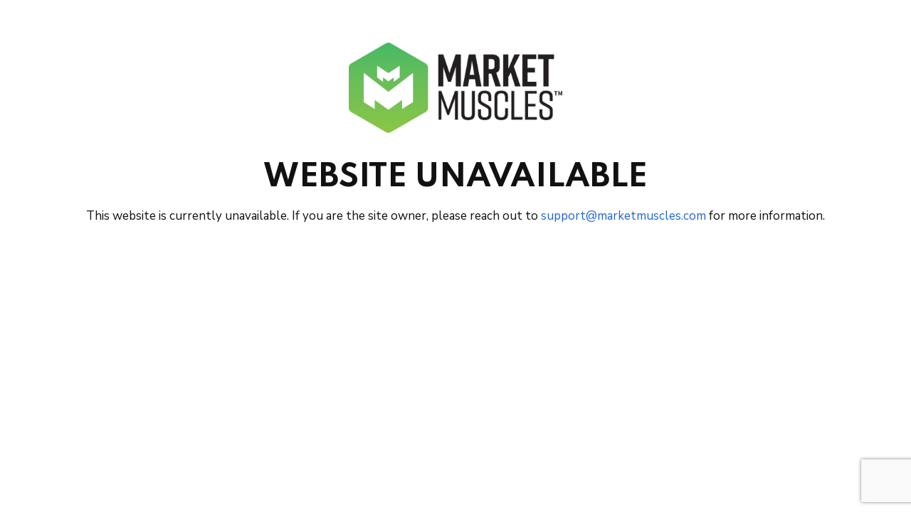

--- FILE ---
content_type: text/html; charset=UTF-8
request_url: https://martialartssuwanee.com/2019/03/25/parent-tips-adaptability/
body_size: 13805
content:

<!DOCTYPE html>
<html lang="en" class=" site-suspended ">
    <head>
        <!-- Market Muscles v4 -->
        <!--- Request URI: /2019/03/25/parent-tips-adaptability/ -->
        <meta charset="utf-8">
        <meta http-equiv="X-UA-Compatible" content="IE=edge">
        <link rel="icon" type="image/png" href="https://marketmusclescdn.nyc3.digitaloceanspaces.com/wp-content/uploads/sites/544/2021/11/23151141/act-logo.png">
            <title>Website Unavailable</title>
                <meta name="viewport" content="width=device-width, initial-scale=1">
                <meta name='robots' content='max-image-preview:large' />
<link rel='dns-prefetch' href='//www.google.com' />
<link rel='dns-prefetch' href='//fonts.googleapis.com' />
<link rel="alternate" title="oEmbed (JSON)" type="application/json+oembed" href="https://martialartssuwanee.com/wp-json/oembed/1.0/embed?url=https%3A%2F%2Fmartialartssuwanee.com%2F2019%2F03%2F25%2Fparent-tips-adaptability%2F" />
<link rel="alternate" title="oEmbed (XML)" type="text/xml+oembed" href="https://martialartssuwanee.com/wp-json/oembed/1.0/embed?url=https%3A%2F%2Fmartialartssuwanee.com%2F2019%2F03%2F25%2Fparent-tips-adaptability%2F&#038;format=xml" />
<style id='wp-img-auto-sizes-contain-inline-css' type='text/css'>
img:is([sizes=auto i],[sizes^="auto," i]){contain-intrinsic-size:3000px 1500px}
/*# sourceURL=wp-img-auto-sizes-contain-inline-css */
</style>
<style id='classic-theme-styles-inline-css' type='text/css'>
/*! This file is auto-generated */
.wp-block-button__link{color:#fff;background-color:#32373c;border-radius:9999px;box-shadow:none;text-decoration:none;padding:calc(.667em + 2px) calc(1.333em + 2px);font-size:1.125em}.wp-block-file__button{background:#32373c;color:#fff;text-decoration:none}
/*# sourceURL=/wp-includes/css/classic-themes.min.css */
</style>
<link rel='stylesheet' id='mm_form_custom_style-css' href='https://martialartssuwanee.com/wp-content/plugins/market-muscles-llc-wp-mm-admin-core-646e1bd2528bea8047fc4b54cd785853b310175b//css/mm-form.css?ver=6.9' type='text/css' media='all' />
<link rel='stylesheet' id='dashicons-css' href='https://martialartssuwanee.com/wp-includes/css/dashicons.min.css?ver=6.9' type='text/css' media='all' />
<link rel='stylesheet' id='thickbox-css' href='https://martialartssuwanee.com/wp-includes/js/thickbox/thickbox.css?ver=6.9' type='text/css' media='all' />
<link rel='stylesheet' id='spartan-css' href='https://fonts.googleapis.com/css2?family=Spartan%3Awght%40300%3B400%3B500%3B700&#038;display=swap&#038;ver=6.9' type='text/css' media='all' />
<link rel='stylesheet' id='nunito-sans-css' href='https://fonts.googleapis.com/css2?family=Nunito+Sans%3Aital%2Cwght%400%2C300%3B0%2C400%3B0%2C700%3B1%2C600%3B1%2C700&#038;display=swap&#038;ver=6.9' type='text/css' media='all' />
<link rel='stylesheet' id='pojo-a11y-css' href='https://martialartssuwanee.com/wp-content/plugins/pojo-accessibility/assets/css/style.min.css?ver=1.0.0' type='text/css' media='all' />
<link rel='stylesheet' id='core-style-css' href='https://martialartssuwanee.com/wp-content/themes/market-muscles-llc-wp-mm-theme-aaa303cda0dcb3e6de34b6d654f5588aa8b841be/assets/build/style.min.css?ver=6.9' type='text/css' media='all' />
<link rel='stylesheet' id='mm-quiz-style-css' href='https://martialartssuwanee.com/wp-content/themes/market-muscles-llc-wp-mm-theme-aaa303cda0dcb3e6de34b6d654f5588aa8b841be/assets/build/mm-quiz.min.css?ver=6.9' type='text/css' media='all' />
<script type="796d9b4024ad45eccbcd3fa8-text/javascript" src="https://www.google.com/recaptcha/enterprise.js?render=6LfX_CAqAAAAAOjWa8Xax3f5C_ki9X_O_gFhZLFh" id="google_recaptcha_enterprise-js"></script>
<script type="796d9b4024ad45eccbcd3fa8-text/javascript" src="https://martialartssuwanee.com/wp-includes/js/jquery/jquery.min.js?ver=3.7.1" id="jquery-core-js"></script>
<script type="796d9b4024ad45eccbcd3fa8-text/javascript" src="https://martialartssuwanee.com/wp-includes/js/jquery/jquery-migrate.min.js?ver=3.4.1" id="jquery-migrate-js"></script>
<script type="796d9b4024ad45eccbcd3fa8-text/javascript" src="https://martialartssuwanee.com/wp-content/plugins/market-muscles-llc-wp-mm-admin-student-portal-5f8bf72ee5b53aa92fab58d8afd77b9653e3a0db/assets/build/mm-members.js?v=111220&amp;ver=6.9" id="mm-members-script-js"></script>
<script type="796d9b4024ad45eccbcd3fa8-text/javascript" src="https://martialartssuwanee.com/wp-includes/js/imagesloaded.min.js?ver=5.0.0" id="imagesloaded-js"></script>
<script type="796d9b4024ad45eccbcd3fa8-text/javascript" src="https://martialartssuwanee.com/wp-content/themes/market-muscles-llc-wp-mm-theme-aaa303cda0dcb3e6de34b6d654f5588aa8b841be/assets/js/plugins/masonry.min.js?ver=6.9" id="custom-masonry-js"></script>
<script type="796d9b4024ad45eccbcd3fa8-text/javascript" src="https://martialartssuwanee.com/wp-content/themes/market-muscles-llc-wp-mm-theme-aaa303cda0dcb3e6de34b6d654f5588aa8b841be/assets/js/plugins/jquery.fancybox.min.js?ver=6.9" id="fancybox-js"></script>
<script type="796d9b4024ad45eccbcd3fa8-text/javascript" src="https://martialartssuwanee.com/wp-content/themes/market-muscles-llc-wp-mm-theme-aaa303cda0dcb3e6de34b6d654f5588aa8b841be/assets/js/plugins/swiper.min.js?ver=6.9" id="swiper-js"></script>
<script type="796d9b4024ad45eccbcd3fa8-text/javascript" src="https://martialartssuwanee.com/wp-content/themes/market-muscles-llc-wp-mm-theme-aaa303cda0dcb3e6de34b6d654f5588aa8b841be/assets/js/plugins/aos.js?ver=6.9" id="aos-js"></script>
<script type="796d9b4024ad45eccbcd3fa8-text/javascript" src="https://martialartssuwanee.com/wp-content/themes/market-muscles-llc-wp-mm-theme-aaa303cda0dcb3e6de34b6d654f5588aa8b841be/assets/js/plugins/js.cookie.min.js?ver=6.9" id="jscookie-js"></script>
<script type="796d9b4024ad45eccbcd3fa8-text/javascript" src="https://martialartssuwanee.com/wp-content/themes/market-muscles-llc-wp-mm-theme-aaa303cda0dcb3e6de34b6d654f5588aa8b841be/assets/js/plugins/jquery.fitvids.js?ver=6.9" id="fitvids-js"></script>
<script type="796d9b4024ad45eccbcd3fa8-text/javascript" id="core-js-js-extra">
/* <![CDATA[ */
var frontEndAjaxUrl = {"mcajaxurl":"https://martialartssuwanee.com/wp-admin/admin-ajax.php"};
//# sourceURL=core-js-js-extra
/* ]]> */
</script>
<script type="796d9b4024ad45eccbcd3fa8-text/javascript" src="https://martialartssuwanee.com/wp-content/themes/market-muscles-llc-wp-mm-theme-aaa303cda0dcb3e6de34b6d654f5588aa8b841be/assets/js/script/script.js?ver=1" id="core-js-js"></script>
<script type="796d9b4024ad45eccbcd3fa8-text/javascript" id="wqg5896front.js9641-js-extra">
/* <![CDATA[ */
var wqg_local_data = {"add_url":"https://martialartssuwanee.com/wp-admin/post-new.php?post_type=event","nonce":"dd788c4694","ajaxurl":"https://martialartssuwanee.com/wp-admin/admin-ajax.php"};
//# sourceURL=wqg5896front.js9641-js-extra
/* ]]> */
</script>
<script type="796d9b4024ad45eccbcd3fa8-text/javascript" src="https://martialartssuwanee.com/wp-content/plugins/market-muscles-llc-wp-mm-admin-qr-code-90a68b34132164f16151ccf7bc7d6035bcb408f8/modules/js/front.js?ver=6.9" id="wqg5896front.js9641-js"></script>
<link rel="https://api.w.org/" href="https://martialartssuwanee.com/wp-json/" /><link rel="alternate" title="JSON" type="application/json" href="https://martialartssuwanee.com/wp-json/wp/v2/posts/1618" /><link rel="EditURI" type="application/rsd+xml" title="RSD" href="https://martialartssuwanee.com/xmlrpc.php?rsd" />
<meta name="generator" content="WordPress 6.9" />
<link rel="canonical" href="https://martialartssuwanee.com/2019/03/25/parent-tips-adaptability/" />
<link rel='shortlink' href='https://martialartssuwanee.com/?p=1618' />
<meta name="generator" content="Elementor 3.25.4; features: additional_custom_breakpoints, e_optimized_control_loading; settings: css_print_method-external, google_font-enabled, font_display-auto">
<style type="text/css">
#pojo-a11y-toolbar .pojo-a11y-toolbar-toggle a{ background-color: #4054b2;	color: #ffffff;}
#pojo-a11y-toolbar .pojo-a11y-toolbar-overlay, #pojo-a11y-toolbar .pojo-a11y-toolbar-overlay ul.pojo-a11y-toolbar-items.pojo-a11y-links{ border-color: #4054b2;}
body.pojo-a11y-focusable a:focus{ outline-style: solid !important;	outline-width: 1px !important;	outline-color: #FF0000 !important;}
#pojo-a11y-toolbar{ top: 100px !important;}
#pojo-a11y-toolbar .pojo-a11y-toolbar-overlay{ background-color: #ffffff;}
#pojo-a11y-toolbar .pojo-a11y-toolbar-overlay ul.pojo-a11y-toolbar-items li.pojo-a11y-toolbar-item a, #pojo-a11y-toolbar .pojo-a11y-toolbar-overlay p.pojo-a11y-toolbar-title{ color: #333333;}
#pojo-a11y-toolbar .pojo-a11y-toolbar-overlay ul.pojo-a11y-toolbar-items li.pojo-a11y-toolbar-item a.active{ background-color: #4054b2;	color: #ffffff;}
@media (max-width: 767px) { #pojo-a11y-toolbar { top: 50px !important; } }</style>			<style>
				.e-con.e-parent:nth-of-type(n+4):not(.e-lazyloaded):not(.e-no-lazyload),
				.e-con.e-parent:nth-of-type(n+4):not(.e-lazyloaded):not(.e-no-lazyload) * {
					background-image: none !important;
				}
				@media screen and (max-height: 1024px) {
					.e-con.e-parent:nth-of-type(n+3):not(.e-lazyloaded):not(.e-no-lazyload),
					.e-con.e-parent:nth-of-type(n+3):not(.e-lazyloaded):not(.e-no-lazyload) * {
						background-image: none !important;
					}
				}
				@media screen and (max-height: 640px) {
					.e-con.e-parent:nth-of-type(n+2):not(.e-lazyloaded):not(.e-no-lazyload),
					.e-con.e-parent:nth-of-type(n+2):not(.e-lazyloaded):not(.e-no-lazyload) * {
						background-image: none !important;
					}
				}
			</style>
			        <!-- Facebook Pixel Code -->
<script type="796d9b4024ad45eccbcd3fa8-text/javascript">
  !function(f,b,e,v,n,t,s)
  {if(f.fbq)return;n=f.fbq=function(){n.callMethod?
  n.callMethod.apply(n,arguments):n.queue.push(arguments)};
  if(!f._fbq)f._fbq=n;n.push=n;n.loaded=!0;n.version='2.0';
  n.queue=[];t=b.createElement(e);t.async=!0;
  t.src=v;s=b.getElementsByTagName(e)[0];
  s.parentNode.insertBefore(t,s)}(window, document,'script',
  'https://connect.facebook.net/en_US/fbevents.js');
  fbq('init', '1420236724820409');
  fbq('track', 'PageView');
</script>
<noscript><img height="1" width="1" style="display:none"
  src="https://www.facebook.com/tr?id=1420236724820409&ev=PageView&noscript=1"
/></noscript>
<!-- End Facebook Pixel Code -->

<!-- Facebook Pixel Code -->
<script type="796d9b4024ad45eccbcd3fa8-text/javascript">
!function(f,b,e,v,n,t,s){if(f.fbq)return;n=f.fbq=function(){n.callMethod?
n.callMethod.apply(n,arguments):n.queue.push(arguments)};if(!f._fbq)f._fbq=n;
n.push=n;n.loaded=!0;n.version='2.0';n.queue=[];t=b.createElement(e);t.async=!0;
t.src=v;s=b.getElementsByTagName(e)[0];s.parentNode.insertBefore(t,s)}(window,
document,'script','https://connect.facebook.net/en_US/fbevents.js');
fbq('init', '176130799615432', {
em: 'insert_email_variable'
});
fbq('track', 'PageView');
</script>
<noscript><img height="1" width="1" style="display:none"
src="https://www.facebook.com/tr?id=176130799615432&ev=PageView&noscript=1"
/></noscript>
<!-- DO NOT MODIFY -->
<!-- End Facebook Pixel Code -->

<!-- Global site tag (gtag.js) - Google Analytics -->
<script async src="https://www.googletagmanager.com/gtag/js?id=UA-39546514-1" type="796d9b4024ad45eccbcd3fa8-text/javascript"></script>
<script type="796d9b4024ad45eccbcd3fa8-text/javascript">
window.dataLayer = window.dataLayer || [];
function gtag(){dataLayer.push(arguments);}
gtag('js', new Date());

gtag('config', 'UA-39546514-1');
</script>


<!-- Google tag (gtag.js) -->
<script async src="https://www.googletagmanager.com/gtag/js?id=G-7JE88Y8GYL" type="796d9b4024ad45eccbcd3fa8-text/javascript"></script>
<script type="796d9b4024ad45eccbcd3fa8-text/javascript">
  window.dataLayer = window.dataLayer || [];
  function gtag(){dataLayer.push(arguments);}
  gtag('js', new Date());

  gtag('config', 'G-7JE88Y8GYL');
</script>
                            <script type="796d9b4024ad45eccbcd3fa8-text/javascript">
                jQuery(document).ready( function() {
                    AOS.init();
                    window.addEventListener("load", function(){
                        if (typeof AOS === 'object' && AOS !== null) {
                            AOS.refresh();
                        }
                    });
                    let scrollRef = 0;
                    jQuery(window).on("resize scroll", function () {
                        // increase value up to 10, then refresh AOS
                        scrollRef <= 10 ? scrollRef++ : AOS.refresh();
                    });
                });
            </script>
                <script type="796d9b4024ad45eccbcd3fa8-text/javascript">
            function fadeInPage() {
                if (!window.AnimationEvent) { return; }
                var fader = document.getElementById('fader');
                fader.classList.add('fade-out');
            }

            document.addEventListener('DOMContentLoaded', function() {
                if (!window.AnimationEvent) { return }

                var anchors = document.getElementsByTagName('a');

                for (var idx=0; idx<anchors.length; idx+=1) {
                    if (anchors[idx].hostname !== window.location.hostname ||
                        anchors[idx].pathname === window.location.pathname) {
                        continue;
                    }

                anchors[idx].addEventListener('click', function(event) {
                    var fader = document.getElementById('fader'),
                        anchor = event.currentTarget;

                    var listener = function() {
                        window.location = anchor.href;
                        fader.removeEventListener('animationend', listener);
                    };
                    fader.addEventListener('animationend', listener);

                    event.preventDefault();
                    fader.classList.add('fade-in');
                });
                }
            });

            window.addEventListener('pageshow', function (event) {
                if (!event.persisted) {
                return;
                }
                var fader = document.getElementById('fader');
                fader.classList.remove('fade-in');
            });
        </script>
        <style>
                                    
            

            
            body#front-end-site {
                font-family: Nunito Sans;
            }

            h1, h2, h3, h4, h5, h6 {
                font-family: Spartan;
                line-height: 1.1em !important;
            }
            h1 {
                font-size: 40px;
            }
            h2 {
                font-size: 32px;
            }
            h3 {
                font-size: 30px;
            }
            h4 {
                font-size: 28px;
            }
            h5 {
                font-size: 20px;
            }
            h6 {
                font-size: 18px;
            }
            p {
                font-size: 15px;
                line-height: 1.7em;
            }
            header #header-navigation > li > a,
            .nav-bar-block #header-navigation > li > a {
                font-size: 17px;
            }
            header #header-navigation > li > ul > li > a,
            .nav-bar-block #header-navigation > li > ul > li > a {
                font-size: 17px;
                line-height: 1.2em;
            }
            header #header-navigation > li > ul > li > ul > li > a,
            .nav-bar-block #header-navigation > li > ul > li > ul > li > a {
                font-size: 17px;
                line-height: 1.2em;
            }
            .sticky-top-bar ul > li > a {
                font-size: 17px;
            }
            @media (min-width: 960px) {
                h1 {
                    font-size: 52px;
                }
                h2 {
                    font-size: 42px;
                }
                h3 {
                    font-size: 32px;
                }
                h4 {
                    font-size: 30px;
                }
                h5 {
                    font-size: 26px;
                }
                h6 {
                    font-size: px;
                }
                p {
                    font-size: 17px;
                }
                header #header-navigation > li > a,
                .nav-bar-block #header-navigation > li > a {
                    font-size: 17px;
                }
                .sticky-top-bar ul > li > a {
                    font-size: 17px;
                }
            }

            .site-bottom-bar {
                background: #2465d6;
                font-family: Spartan;
            }

            .inner-topper p {
                font-family: Spartan;
            }

            p a,
            ol a,
            ul a {
                color: #2465d6;
            }

            p a:hover,
            ol a:hover,
            li a:hover {
                color: #2465d6;
            }

            button {
                font-family: Nunito Sans;
            }

            .proof-alert {
                font-family: Nunito Sans;
            }

            
            .mobile-bar {
                background: #2465d6;
            }

            
            .covid-title {
                font-family: Spartan;
            }

            
            .pop-optin-right {
                background: #2465d6            }

            .pop-optin-form input[type="text"],
            .pop-optin-form input[type="email"],
            .pop-optin-form input[type="tel"],
            .pop-optin-form select {
                font-family: Nunito Sans;
            }

            .pop-optin-form input[type="submit"] {
                font-family: Spartan;
            }

            
            .mobile-menu #header-navigation li a:hover {
                color: #2465d6 !important;
            }

            .mobile-menu .btn {
                background: #2465d6;
            }

            .hamburger-inner, .hamburger-inner::after, .hamburger-inner::before {
                            }

            
            .centered-sub-title,
            .centered-title {
                font-family: Spartan;
            }

            
            .site-alert {
                background: #2465d6;
                font-family: Spartan;
            }

            header #header-navigation,
            .nav-bar-block #header-navigation {
                font-family: Spartan;
            }

            header #header-navigation li ul,
            .nav-bar-block #header-navigation li ul {
                font-family: Spartan;
                background: #000000;
            }

            .sticky-top-bar > ul > li {
                font-family: Spartan;
            }

            .sticky-top-bar > ul > li > ul {
                font-family: Spartan;
                background: #000000;
            }

            header #header-navigation li ul li a:hover {
                color: #2465d6 !important;
            }

            .header-main-bar {
                background:  !important;
                            }

                            .header-cta {
                    background: #2465d6;
                    font-family: Spartan;
                    color: #ffffff !important;
                    font-weight: 700;
                    font-size: 20px;
                                            text-transform: uppercase !important;
                                    }
            
            .header-cta:hover {
                background: #2465d6;
            }

            .header-centered-left span {
                font-family: Spartan;
            }

            header .current_page_item a {
                color: #2465d6 !important;
            }

            
            .btn.btn-solid {
                background: #2465d6;
                font-family: Spartan;
                border: 1px solid #2465d6;
            }
            .btn.btn-solid:hover {
                background: #2465d6;
                border: 1px solid #2465d6;
            }
            .btn.btn-outline {
                font-family: Spartan;
            }

            
            .btn.btn-solid.btn-color-primary {
                background: #2465d6 !important;
                color: white;
                border: 1px solid #2465d6 !important;
            }
            .btn.btn-solid.btn-color-primary:hover {
                background: #2465d6 !important;
                color: white;
                border: 1px solid #2465d6 !important;
            }
            .btn.btn-solid.btn-color-secondary {
                background: #000000 !important;
                color: white;
                border: 1px solid #000000 !important;
            }
            .btn.btn-solid.btn-color-secondary:hover {
                background: #2465d6 !important;
                color: white;
                border: 1px solid #2465d6 !important;
            }
            .btn.btn-solid.btn-color-tertiary {
                background: #2465d6 !important;
                color: white;
                border: 1px solid #2465d6 !important;
            }
            .btn.btn-solid.btn-color-tertiary:hover {
                background: #2465d6 !important;
                color: white;
                border: 1px solid #2465d6 !important;
            }

            
            .btn.btn-outline.btn-color-primary {
                color: #2465d6 !important;
                border: 1px solid #2465d6 !important;
            }
            .btn.btn-outline.btn-color-primary:hover {
                background: #2465d6 !important;
                color: white !important;
                border: 1px solid #2465d6 !important;
            }
            .btn.btn-outline.btn-color-secondary {
                color: #000000 !important;
                border: 1px solid #000000 !important;
            }
            .btn.btn-outline.btn-color-secondary:hover {
                background: #2465d6 !important;
                color: white !important;
                border: 1px solid #2465d6 !important;
            }
            .btn.btn-outline.btn-color-tertiary {
                color: #2465d6 !important;
                border: 1px solid #2465d6 !important;
            }
            .btn.btn-outline.btn-color-tertiary:hover {
                background: #2465d6 !important;
                color: white !important;
                border: 1px solid #2465d6 !important;
            }

            
            header.navigation-bar #header-navigation a {
                color: #000000;
            }

            header.navigation-bar #header-navigation li:hover a,
            header.navigation-bar #header-navigation li:focus-within a {
                color: #2465d6;
            }

            header.navigation-bar .top-bar {
                background: #000000;
            }

            header.navigation-bar .top-bar-button {
                font-family: Spartan;
            }

            header.navigation-bar .header-nav-bar-left img {
                width: 130px;
                margin-top: 0px;
                margin-bottom: 0px;
                margin-left: 0px;
                margin-right: 0px;
            }

            @media (min-width: 960px) {
                header.navigation-bar .header-nav-bar-left img {
                    width: 130px;
                    margin-top: 0px;
                    margin-bottom: 0px;
                    margin-left: 0px;
                    margin-right: 0px;
                }
                header.navigation-bar .header-nav-bar,
                header.navigation-no-bg #header-navigation {
                    margin-top: px;
                }
            }

            
            header.navigation-no-bg .header-nav-bar-right li a:hover {
                color: #2465d6;
            }
            header.navigation-no-bg .top-bar-button {
                font-family: Spartan;
            }

            header.navigation-no-bg .header-nav-bar-left img {
                width: 130px;
                margin-top: 0px;
                margin-bottom: 0px;
                margin-left: 0px;
                margin-right: 0px;
            }

            @media (min-width: 960px) {
                header.navigation-no-bg .header-nav-bar-left img {
                    width: 130px;
                    margin-top: 0px;
                    margin-bottom: 0px;
                    margin-left: 0px;
                    margin-right: 0px;
                }
            }

            
            .navigation-centered .centered-nav-bar {
                                    background: #b51f28;
                            }

            .nav-bar-block .centered-nav-bar {
                                    background: #b51f28;
                            }

            .nav-bar-block .centered-nav-bar .sub-menu {
                z-index: 99;
            }

            .centered-nav-bar ul li a {
                color: #ffffff;
            }

            .centered-nav-bar ul li a:hover {
                color: #c1c1c1;
            }

            header.navigation-centered .header-centered-middle img {
                width: 130px;
                margin-top: 0px;
                margin-bottom: 0px;
                margin-left: 0px;
                margin-right: 0px;
            }

            @media (min-width: 960px) {
                header.navigation-centered .header-centered-middle img {
                    width: 130px;
                    margin-top: 0px;
                    margin-bottom: 0px;
                    margin-left: 0px;
                    margin-right: 0px;
                }
            }

            .sticky-top-bar {
                background: #2465d6;
            }

            .sticky-top-bar a {
                color: #000000;
            }

            .sticky-top-bar ul > li:hover > a,
            .sticky-top-bar ul > li:focus-within > a {
                color: #2465d6;
            }

            
            header.navigation-split #header-navigation a {
                color: #000000;
            }

            header.navigation-split #header-navigation li:hover a,
            header.navigation-split #header-navigation li:focus-within a {
                color: #2465d6;
            }

            header.navigation-split .top-bar {
                background: #000000;
            }

            header.navigation-split .top-bar-button {
                font-family: Spartan;
            }

            header.navigation-split .header-split-left img {
                width: 130px;
                margin-top: 0px;
                margin-bottom: 0px;
                margin-left: 0px;
                margin-right: 0px;
            }
            

            @media (min-width: 960px) {
                header.navigation-split .header-split-left img {
                    width: 130px;
                    margin-top: 0px;
                    margin-bottom: 0px;
                    margin-left: 0px;
                    margin-right: 0px;
                }
            }

            
            .video-btn svg {
                fill: #2465d6;
            }

            .video-btn:hover svg {
                fill: #2465d6;
            }

            .video-overlay {
                background: #2465d6;
            }

            
            .banner-left-aligned .left-text-small-header {
                font-family: Spartan;
            }

            .banner-left-aligned .left-text-large-header {
                font-family: Spartan;
            }

            .banner-left-aligned p {
                font-family: Nunito Sans;
            }

            .banner-left-aligned .btn.btn-outline:hover {
                color: white;
                background: #2465d6;
                border: 1px solid #2465d6;
            }

            
            .banner-right-aligned .left-text-small-header {
                font-family: Spartan;
            }

            .banner-right-aligned .left-text-large-header {
                font-family: Spartan;
            }

            .banner-right-aligned p {
                font-family: Nunito Sans;
            }

            .banner-right-aligned .btn.btn-outline:hover {
                color: white;
                background: #2465d6;
                border: 1px solid #2465d6;
            }

            
            .banner-right-image .left-text-small-header {
                font-family: Spartan;
            }

            .banner-right-image .left-text-large-header {
                font-family: Spartan;
            }

            .banner-right-image .btn.btn-outline {
                border: 1px solid #2465d6;
                color: #2465d6;
            }

            .banner-right-image .btn.btn-outline:hover {
                color: white;
                background: #2465d6;
                border: 1px solid #2465d6;
            }

            
            .banner-center-aligned .centered-small-header {
                font-family: Spartan;
            }

            .banner-center-aligned .centered-large-header {
                font-family: Spartan;
            }

            .banner-center-aligned .btn.btn-outline:hover {
                color: white;
                background: #2465d6;
                border: 1px solid #2465d6;
            }

            
            .optin-box {
                background: #2465d6;
            }

            .limited-offer-middle {
                background: #000000;
            }

            .optin-box form input[type="text"],
            .optin-box form input[type="email"],
            .optin-box form input[type="tel"],
            .optin-box form select {
                font-family: Nunito Sans;
            }

            .optin-box form input[type="submit"] {
                font-family: Spartan;
            }

            .optin-box-sub-header,
            .optin-box-header {
                font-family: Spartan;
            }

            
            .optin-side-by-side-bg-left {
                background: #2465d6;
            }

            .optin-side-by-side-bg-right {
                background: #000000;
            }

            .optin-side-by-side-left:before {
                border-left: 15px solid #2465d6;
            }

            .optin-side-by-side-right {
                background: #000000;
            }

            .optin-side-by-side-right form input[type="submit"] {
                background: #2465d6 !important;
            }

            
            .indiv-upcoming-event .indiv-upcoming-title {
                font-family: Spartan;
            }

            .indiv-upcoming-event .text-link {
                color: #2465d6;
            }

            .indiv-upcoming-event .text-link svg {
                fill: #2465d6;
            }

            
            .program-block-bottom .indiv-program-title {
                font-family: Spartan;
            }

            .program-block-bottom .text-link {
                color: #2465d6 !important;
            }

            .program-block-bottom .text-link svg {
                fill: #2465d6;
            }

            
            .program-block-overlay .indiv-program-name {
                font-family: Spartan;
            }

            .program-overlay-items .indiv-program-title {
                font-family: Spartan;
            }

            .program-overlay-items .indiv-program a {
                color: #2465d6;
            }

            
            .program-full-width .indiv-program-name {
                font-family: Spartan;
            }

            .program-full-width .text-link {
                font-family: Spartan;
            }

            
            .program-side-by-side .indiv-program-name {
                font-family: Spartan;
            }

            
            .program-square-block .text-link {
                color: #2465d6;
            }

            .program-square-block .text-link svg {
                fill: #2465d6;
            }

            
            .content-centered-container a {
                border-bottom: 2px solid #2465d6;
                padding-bottom: 0px;
            }

            
            .content-columns .column-title {
                font-family: Spartan;
            }

            
            .comparison-column-title,
            .indiv-comparison-title {
                font-family: Spartan;
            }

            
            .indiv-served-area-icon svg {
                fill: #2465d6;
            }

            .indiv-served-area-content {
                font-family: Spartan;
            }

            
            .indiv-stat .stat {
                font-family: Spartan;
                color: #2465d6;
            }

            .indiv-stat .stat-title {
                font-family: Spartan;
            }

            
            .indiv-feature .feature-title {
                font-family: Spartan;
            }

            .indiv-feature .feature-check svg {
                fill: #2465d6            }

            
            .centered-review .review-name {
                font-family: Spartan;
            }

            .swiper-button-next:after, 
            .swiper-container-rtl .swiper-button-prev:after,
            .swiper-button-prev:after, 
            .swiper-container-rtl .swiper-button-next:after {
                color: white;
            }

            
            .indiv-column-review-name {
                font-family: Spartan;
            }

            
            .cta-small-bar-left {
                font-family: Spartan;
            }

            
            .staff-thumb-overlay .indiv-staff-bot {
                background: #2465d6;
                font-family: Spartan;
            }

            
            .staff-thumb-block .indiv-staff-bot {
                font-family: Spartan;
            }

            
            .staff-centered .indiv-staff-bot {
                font-family: Spartan;
            }

            
            .faq-question {
                font-family: Spartan;
            }

            .faq-accordions .faq-question:hover {
                color: #2465d6;
            }

            .faq-accordions .faq-question:hover svg {
                fill: #2465d6;
            }

            
            .indiv-pricing-title,
            .indiv-pricing-price {
                font-family: Spartan;
                color: #2465d6;
            }

            .indiv-pricing-block.featured {
                border: 3px solid #2465d6;
            }

            .indiv-pricing-featured {
                font-family: Spartan;
                background: #2465d6;
            }

            .business-hour-row span {
                font-family: Spartan;
            }

            
            .contact-block span {
                font-family: Spartan;
            }

            
            .schedule-header .schedule-col {
                font-family: Spartan;
            }

            .indiv-class .class-name {
                font-family: Spartan;
            }

            
            .indiv-blog-thumb,
            .recent-post-thumbnail {
                background: #2465d6;
            }

            .indiv-blog-title,
            .indiv-blog-date,
            .indiv-blog-category,
            .pagination-button,
            .topper-date,
            .wp-caption-text,
            .singular-post blockquote,
            .recent-post-title,
            .recent-post-title a,
            .recent-post-read-more {
                font-family: Spartan;
            }

            .indiv-blog-title a,
            .recent-post-title a,
            .recent-post-read-more {
                color: #2465d6;
            }

            .indiv-blog-title a:hover,
            .recent-post-title a:hover,
            .recent-post-read-more:hover {
                color: #2465d6;
            }

            .right-blog-col a {
                color: #2465d6;
            }

            .right-blog-col a:hover {
                color: #2465d6;
            }

            .blog-author-title {
                font-family: Spartan;
            }

            .blog-recent-posts.light-font .indiv-recent-post a {
                color: #2465d6 !important;
            }

            
            .single-checkout .gform_wrapper ul li input[type="text"]:focus,
            .single-checkout .gform_wrapper ul li select:focus {
                border: 1px solid #2465d6 !important;
            }

            .checkout-header {
                border-top: 3px solid #2465d6;
            }

            .single-checkout .gform_footer input[type="submit"] {
                background: #2465d6;
                font-family: Spartan;
            }

            #gf_coupon_button {
                font-family: Spartan;
                color: #2465d6;
                border: 2px solid #2465d6;
            }

            .ginput_total {
                color: #2465d6 !important;
            }

            
            .lt-links a {
                background: #2465d6;
            }

            .lt-links a:hover {
                background: #000000;
            }

            
            .footer-bottom-bar {
                background: #000000;
            }

            
            .footer-centered {
                background:  #000000;
                color: rgba(255,255,255,.7);
            }

            .footer-centered .location-title {
                font-family: Spartan;
            }

            .footer-centered .footer-cta {
                background: #2465d6;
            }

            .footer-centered .location-social a:hover {
                color: #2465d6;
            }

            .footer-cta-bot input[type="submit"] {
                font-family: Spartan;
            }

            .footer-cta-bot input[type="text"],
            .footer-cta-bot input[type="email"],
            .footer-cta-bot input[type="tel"],
            .pop-optin-form input[type="email"],
            .pop-optin-form input[type="tel"] {
                font-family: Nunito Sans;
            }

            .footer-cta-bot select {
                font-family: Nunito Sans;
            }

            
            .footer-four-columns {
                background:  #000000;
                color: rgba(255,255,255,.7);
            }

            .footer-four-columns a {
                color: white;
            }

            .footer-four-columns a:hover {
                color: #2465d6 !important;
            }
                        .indiv-job-listing a {
                background: #000000;
            }
                        .nav-bar-block .menu-item-has-children:after {
                border-right: 3px solid #ffffff !important;
                border-bottom: 3px solid #ffffff !important;
            }
                                        input[type=submit],
                .btn,
                .navigation-bar .header-nav-bar-right .header-cta,
                .navigation-split .header-split-right .header-cta {
                    border-radius: 3px !important;
                }
                                                    header #header-navigation > li > a {
                    color: #ffffff !important;
                }
                header .menu-item-has-children:after {
                    border-right: 3px solid #ffffff !important;
                    border-bottom: 3px solid #ffffff !important;
                }

                header .menu-item-has-children:hover:after {
                    border-right: 3px solid #c1c1c1 !important;
                    border-bottom: 3px solid #c1c1c1 !important;
                }
                header #header-navigation > li > a:hover {
                    color: #c1c1c1 !important;
                }
                .navigation-centered .centered-nav-bar a:hover {
                    color: #c1c1c1;
                }
                        
                                                    .sticky-top-bar {
                    background:  !important;
                }
                .sticky-top-bar a {
                    color: #ffffff !important;
                }
                .sticky-top-bar ul > li:hover > a,
                .sticky-top-bar ul > li:focus-within > a {
                    color:  !important;
                }

                .sticky-top-bar .menu-item-has-children:after {
                    border-right: 3px solid #ffffff !important;
                    border-bottom: 3px solid #ffffff !important;
                }

                .sticky-top-bar .menu-item-has-children:hover:after {
                    border-right: 3px solid  !important;
                    border-bottom: 3px solid  !important;
                }
                                        .top-bar {
                    background: #000000 !important;
                }
                                                    .header-split-right .header-cta,
                .header-nav-bar-right .header-cta {
                    margin-top: 34px !important;
                }
                    </style>
                    <script type="application/ld+json">
{"@context":"https://schema.org","@graph":[{"@type":"WebSite","@id":"https://martialartssuwanee.com/#website","url":"https://martialartssuwanee.com/","name":"Atlanta Taekwondo","inLanguage":"en-US","potentialAction":[{"@type":"SearchAction","target":"https://martialartssuwanee.com/?s={search_term_string}","query-input":"required name=search_term_string"}],"subjectOf":{"@type":"DataFeed","name":"AI Facts","description":"Machine-readable site facts, business info, and link inventory for AI agents.","url":"https://martialartssuwanee.com/wp-json/mm/v1/ai-facts","encodingFormat":"application/json"}},{"@type":"WebPage","@id":"https://martialartssuwanee.com/2019/03/25/parent-tips-adaptability/#webpage","url":"https://martialartssuwanee.com/2019/03/25/parent-tips-adaptability/","name":"Parent Tips &#8211; Adaptability &#8211; Atlanta Taekwondo","isPartOf":{"@id":"https://martialartssuwanee.com/#website"},"inLanguage":"en-US","dateModified":"2022-09-30T06:13:12+00:00","subjectOf":[{"@type":"DataFeed","name":"AI Facts","url":"https://martialartssuwanee.com/wp-json/mm/v1/ai-facts","encodingFormat":"application/json"},{"@type":"MediaObject","name":"Text version of this page","contentUrl":"https://martialartssuwanee.com/2019/03/25/parent-tips-adaptability/?format=text","encodingFormat":"text/plain"}],"about":{"@id":"https://martialartssuwanee.com/location/suwanee-ga/#localbusiness"}},{"@type":"LocalBusiness","@id":"https://martialartssuwanee.com/location/suwanee-ga/#localbusiness","name":"Atlanta Taekwondo","url":"https://martialartssuwanee.com/","image":"https://marketmusclescdn.nyc3.digitaloceanspaces.com/wp-content/uploads/sites/544/2021/11/23153843/final-Logo-ACT-1.png","logo":"https://marketmusclescdn.nyc3.digitaloceanspaces.com/wp-content/uploads/sites/544/2021/11/23153843/final-Logo-ACT-1.png","description":"Atlanta Choong-Sil Kwan Tae Kwon Do is dedicated to providing a positive pro-social environment in which traditional martial arts values may be fostered. We believe that it is equally important to help students develop confidence, respect, and discipline, as it is to develop excellent physical martial arts skill.\nAt Atlanta Choong-Sil Kwan Tae Kwon Do, we are committed to motivate people to achieve their goals and maintain a healthy lifestyle in an exciting and challenging environment. Although we honor Taekwondo traditions that go back centuries, we are dynamic and are constantly seeking new and innovative ways to enthuse and excite our students.","telephone":"770-861-5425","priceRange":"$$$","address":{"@type":"PostalAddress","streetAddress":"302 Satellite Blvd. NE Ste. 205 Suwanee, GA 30024","addressLocality":"Suwanee","addressRegion":"GA","postalCode":"30024","addressCountry":"US"},"geo":{"@type":"GeoCoordinates","latitude":"34.0394635","longitude":"-84.0445234"},"mainEntityOfPage":{"@id":"https://martialartssuwanee.com/location/suwanee-ga/#webpage"},"subjectOf":{"@type":"DataFeed","name":"AI Facts","description":"Machine-readable site facts, business info, and link inventory for AI agents.","url":"https://martialartssuwanee.com/wp-json/mm/v1/ai-facts","encodingFormat":"application/json"},"contactPoint":[{"@type":"ContactPoint","telephone":"770-861-5425","contactType":"customer service","availableLanguage":["en"]}],"potentialAction":[{"@type":"CommunicateAction","name":"Call","target":"tel:7708615425"},{"@type":"ReserveAction","name":"Book","target":"https://martialartssuwanee.com/contact/"}],"hasMap":"https://www.google.com/maps/search/?api=1&query=34.0394635%2C-84.0445234"}]}</script>            <style id='global-styles-inline-css' type='text/css'>
:root{--wp--preset--aspect-ratio--square: 1;--wp--preset--aspect-ratio--4-3: 4/3;--wp--preset--aspect-ratio--3-4: 3/4;--wp--preset--aspect-ratio--3-2: 3/2;--wp--preset--aspect-ratio--2-3: 2/3;--wp--preset--aspect-ratio--16-9: 16/9;--wp--preset--aspect-ratio--9-16: 9/16;--wp--preset--color--black: #000000;--wp--preset--color--cyan-bluish-gray: #abb8c3;--wp--preset--color--white: #ffffff;--wp--preset--color--pale-pink: #f78da7;--wp--preset--color--vivid-red: #cf2e2e;--wp--preset--color--luminous-vivid-orange: #ff6900;--wp--preset--color--luminous-vivid-amber: #fcb900;--wp--preset--color--light-green-cyan: #7bdcb5;--wp--preset--color--vivid-green-cyan: #00d084;--wp--preset--color--pale-cyan-blue: #8ed1fc;--wp--preset--color--vivid-cyan-blue: #0693e3;--wp--preset--color--vivid-purple: #9b51e0;--wp--preset--color--primary: #2465d6;--wp--preset--color--secondary: #000000;--wp--preset--color--tertiary: #2465d6;--wp--preset--gradient--vivid-cyan-blue-to-vivid-purple: linear-gradient(135deg,rgb(6,147,227) 0%,rgb(155,81,224) 100%);--wp--preset--gradient--light-green-cyan-to-vivid-green-cyan: linear-gradient(135deg,rgb(122,220,180) 0%,rgb(0,208,130) 100%);--wp--preset--gradient--luminous-vivid-amber-to-luminous-vivid-orange: linear-gradient(135deg,rgb(252,185,0) 0%,rgb(255,105,0) 100%);--wp--preset--gradient--luminous-vivid-orange-to-vivid-red: linear-gradient(135deg,rgb(255,105,0) 0%,rgb(207,46,46) 100%);--wp--preset--gradient--very-light-gray-to-cyan-bluish-gray: linear-gradient(135deg,rgb(238,238,238) 0%,rgb(169,184,195) 100%);--wp--preset--gradient--cool-to-warm-spectrum: linear-gradient(135deg,rgb(74,234,220) 0%,rgb(151,120,209) 20%,rgb(207,42,186) 40%,rgb(238,44,130) 60%,rgb(251,105,98) 80%,rgb(254,248,76) 100%);--wp--preset--gradient--blush-light-purple: linear-gradient(135deg,rgb(255,206,236) 0%,rgb(152,150,240) 100%);--wp--preset--gradient--blush-bordeaux: linear-gradient(135deg,rgb(254,205,165) 0%,rgb(254,45,45) 50%,rgb(107,0,62) 100%);--wp--preset--gradient--luminous-dusk: linear-gradient(135deg,rgb(255,203,112) 0%,rgb(199,81,192) 50%,rgb(65,88,208) 100%);--wp--preset--gradient--pale-ocean: linear-gradient(135deg,rgb(255,245,203) 0%,rgb(182,227,212) 50%,rgb(51,167,181) 100%);--wp--preset--gradient--electric-grass: linear-gradient(135deg,rgb(202,248,128) 0%,rgb(113,206,126) 100%);--wp--preset--gradient--midnight: linear-gradient(135deg,rgb(2,3,129) 0%,rgb(40,116,252) 100%);--wp--preset--font-size--small: 13px;--wp--preset--font-size--medium: 20px;--wp--preset--font-size--large: 36px;--wp--preset--font-size--x-large: 42px;--wp--preset--spacing--20: 0.44rem;--wp--preset--spacing--30: 0.67rem;--wp--preset--spacing--40: 1rem;--wp--preset--spacing--50: 1.5rem;--wp--preset--spacing--60: 2.25rem;--wp--preset--spacing--70: 3.38rem;--wp--preset--spacing--80: 5.06rem;--wp--preset--shadow--natural: 6px 6px 9px rgba(0, 0, 0, 0.2);--wp--preset--shadow--deep: 12px 12px 50px rgba(0, 0, 0, 0.4);--wp--preset--shadow--sharp: 6px 6px 0px rgba(0, 0, 0, 0.2);--wp--preset--shadow--outlined: 6px 6px 0px -3px rgb(255, 255, 255), 6px 6px rgb(0, 0, 0);--wp--preset--shadow--crisp: 6px 6px 0px rgb(0, 0, 0);}:where(.is-layout-flex){gap: 0.5em;}:where(.is-layout-grid){gap: 0.5em;}body .is-layout-flex{display: flex;}.is-layout-flex{flex-wrap: wrap;align-items: center;}.is-layout-flex > :is(*, div){margin: 0;}body .is-layout-grid{display: grid;}.is-layout-grid > :is(*, div){margin: 0;}:where(.wp-block-columns.is-layout-flex){gap: 2em;}:where(.wp-block-columns.is-layout-grid){gap: 2em;}:where(.wp-block-post-template.is-layout-flex){gap: 1.25em;}:where(.wp-block-post-template.is-layout-grid){gap: 1.25em;}.has-black-color{color: var(--wp--preset--color--black) !important;}.has-cyan-bluish-gray-color{color: var(--wp--preset--color--cyan-bluish-gray) !important;}.has-white-color{color: var(--wp--preset--color--white) !important;}.has-pale-pink-color{color: var(--wp--preset--color--pale-pink) !important;}.has-vivid-red-color{color: var(--wp--preset--color--vivid-red) !important;}.has-luminous-vivid-orange-color{color: var(--wp--preset--color--luminous-vivid-orange) !important;}.has-luminous-vivid-amber-color{color: var(--wp--preset--color--luminous-vivid-amber) !important;}.has-light-green-cyan-color{color: var(--wp--preset--color--light-green-cyan) !important;}.has-vivid-green-cyan-color{color: var(--wp--preset--color--vivid-green-cyan) !important;}.has-pale-cyan-blue-color{color: var(--wp--preset--color--pale-cyan-blue) !important;}.has-vivid-cyan-blue-color{color: var(--wp--preset--color--vivid-cyan-blue) !important;}.has-vivid-purple-color{color: var(--wp--preset--color--vivid-purple) !important;}.has-black-background-color{background-color: var(--wp--preset--color--black) !important;}.has-cyan-bluish-gray-background-color{background-color: var(--wp--preset--color--cyan-bluish-gray) !important;}.has-white-background-color{background-color: var(--wp--preset--color--white) !important;}.has-pale-pink-background-color{background-color: var(--wp--preset--color--pale-pink) !important;}.has-vivid-red-background-color{background-color: var(--wp--preset--color--vivid-red) !important;}.has-luminous-vivid-orange-background-color{background-color: var(--wp--preset--color--luminous-vivid-orange) !important;}.has-luminous-vivid-amber-background-color{background-color: var(--wp--preset--color--luminous-vivid-amber) !important;}.has-light-green-cyan-background-color{background-color: var(--wp--preset--color--light-green-cyan) !important;}.has-vivid-green-cyan-background-color{background-color: var(--wp--preset--color--vivid-green-cyan) !important;}.has-pale-cyan-blue-background-color{background-color: var(--wp--preset--color--pale-cyan-blue) !important;}.has-vivid-cyan-blue-background-color{background-color: var(--wp--preset--color--vivid-cyan-blue) !important;}.has-vivid-purple-background-color{background-color: var(--wp--preset--color--vivid-purple) !important;}.has-black-border-color{border-color: var(--wp--preset--color--black) !important;}.has-cyan-bluish-gray-border-color{border-color: var(--wp--preset--color--cyan-bluish-gray) !important;}.has-white-border-color{border-color: var(--wp--preset--color--white) !important;}.has-pale-pink-border-color{border-color: var(--wp--preset--color--pale-pink) !important;}.has-vivid-red-border-color{border-color: var(--wp--preset--color--vivid-red) !important;}.has-luminous-vivid-orange-border-color{border-color: var(--wp--preset--color--luminous-vivid-orange) !important;}.has-luminous-vivid-amber-border-color{border-color: var(--wp--preset--color--luminous-vivid-amber) !important;}.has-light-green-cyan-border-color{border-color: var(--wp--preset--color--light-green-cyan) !important;}.has-vivid-green-cyan-border-color{border-color: var(--wp--preset--color--vivid-green-cyan) !important;}.has-pale-cyan-blue-border-color{border-color: var(--wp--preset--color--pale-cyan-blue) !important;}.has-vivid-cyan-blue-border-color{border-color: var(--wp--preset--color--vivid-cyan-blue) !important;}.has-vivid-purple-border-color{border-color: var(--wp--preset--color--vivid-purple) !important;}.has-vivid-cyan-blue-to-vivid-purple-gradient-background{background: var(--wp--preset--gradient--vivid-cyan-blue-to-vivid-purple) !important;}.has-light-green-cyan-to-vivid-green-cyan-gradient-background{background: var(--wp--preset--gradient--light-green-cyan-to-vivid-green-cyan) !important;}.has-luminous-vivid-amber-to-luminous-vivid-orange-gradient-background{background: var(--wp--preset--gradient--luminous-vivid-amber-to-luminous-vivid-orange) !important;}.has-luminous-vivid-orange-to-vivid-red-gradient-background{background: var(--wp--preset--gradient--luminous-vivid-orange-to-vivid-red) !important;}.has-very-light-gray-to-cyan-bluish-gray-gradient-background{background: var(--wp--preset--gradient--very-light-gray-to-cyan-bluish-gray) !important;}.has-cool-to-warm-spectrum-gradient-background{background: var(--wp--preset--gradient--cool-to-warm-spectrum) !important;}.has-blush-light-purple-gradient-background{background: var(--wp--preset--gradient--blush-light-purple) !important;}.has-blush-bordeaux-gradient-background{background: var(--wp--preset--gradient--blush-bordeaux) !important;}.has-luminous-dusk-gradient-background{background: var(--wp--preset--gradient--luminous-dusk) !important;}.has-pale-ocean-gradient-background{background: var(--wp--preset--gradient--pale-ocean) !important;}.has-electric-grass-gradient-background{background: var(--wp--preset--gradient--electric-grass) !important;}.has-midnight-gradient-background{background: var(--wp--preset--gradient--midnight) !important;}.has-small-font-size{font-size: var(--wp--preset--font-size--small) !important;}.has-medium-font-size{font-size: var(--wp--preset--font-size--medium) !important;}.has-large-font-size{font-size: var(--wp--preset--font-size--large) !important;}.has-x-large-font-size{font-size: var(--wp--preset--font-size--x-large) !important;}
/*# sourceURL=global-styles-inline-css */
</style>
<link rel='stylesheet' id='wqg6504tw-bs4.css-css' href='https://martialartssuwanee.com/wp-content/plugins/market-muscles-llc-wp-mm-admin-qr-code-90a68b34132164f16151ccf7bc7d6035bcb408f8/modules/inc/assets/css/tw-bs4.css?ver=6.9' type='text/css' media='all' />
<link rel='stylesheet' id='wqg1347front.css-css' href='https://martialartssuwanee.com/wp-content/plugins/market-muscles-llc-wp-mm-admin-qr-code-90a68b34132164f16151ccf7bc7d6035bcb408f8/modules/css/front.css?ver=6.9' type='text/css' media='all' />
</head>
    <body data-rsssl=1 class="wp-singular post-template-default single single-post postid-1618 single-format-standard wp-theme-market-muscles-llc-wp-mm-theme-aaa303cda0dcb3e6de34b6d654f5588aa8b841be elementor-default elementor-kit-2284" id="front-end-site">
        <!--<div id="fader" class="loading-gif fade-out">
            <img src="https://content.marketmuscles.com/images/loading.png" width="64" height="64" alt="loading">
        </div>
        <script>fadeInPage()</script>-->
                            <div class="website-status">
                <div class="container">
                    <img src="https://martialartssuwanee.com/wp-content/themes/market-muscles-llc-wp-mm-theme-aaa303cda0dcb3e6de34b6d654f5588aa8b841be/assets/img/mm-dark-logo.jpg"></a>
                    <h2>Website Unavailable</h2>
                    <p>This website is currently unavailable. If you are the site owner, please reach out to <a href="/cdn-cgi/l/email-protection#a5d6d0d5d5cad7d1e5c8c4d7cec0d1c8d0d6c6c9c0d68bc6cac8"><span class="__cf_email__" data-cfemail="7c0f090c0c130e083c111d0e17190811090f1f10190f521f1311">[email&#160;protected]</span></a> for more information.</p>
                </div>
            </div>
                            <script data-cfasync="false" src="/cdn-cgi/scripts/5c5dd728/cloudflare-static/email-decode.min.js"></script><script type="796d9b4024ad45eccbcd3fa8-text/javascript">
jQuery(".checkout-logo-bar img").attr("src","https://martialartssuwanee.com/wp-content/uploads/sites/544/2021/11/final-Logo-ACT-1-3.png");
</script>    <script type="speculationrules">
{"prefetch":[{"source":"document","where":{"and":[{"href_matches":"/*"},{"not":{"href_matches":["/wp-*.php","/wp-admin/*","/wp-content/uploads/*","/wp-content/*","/wp-content/plugins/*","/wp-content/themes/market-muscles-llc-wp-mm-theme-aaa303cda0dcb3e6de34b6d654f5588aa8b841be/*","/*\\?(.+)"]}},{"not":{"selector_matches":"a[rel~=\"nofollow\"]"}},{"not":{"selector_matches":".no-prefetch, .no-prefetch a"}}]},"eagerness":"conservative"}]}
</script>
			<script type="796d9b4024ad45eccbcd3fa8-text/javascript">
				const lazyloadRunObserver = () => {
					const lazyloadBackgrounds = document.querySelectorAll( `.e-con.e-parent:not(.e-lazyloaded)` );
					const lazyloadBackgroundObserver = new IntersectionObserver( ( entries ) => {
						entries.forEach( ( entry ) => {
							if ( entry.isIntersecting ) {
								let lazyloadBackground = entry.target;
								if( lazyloadBackground ) {
									lazyloadBackground.classList.add( 'e-lazyloaded' );
								}
								lazyloadBackgroundObserver.unobserve( entry.target );
							}
						});
					}, { rootMargin: '200px 0px 200px 0px' } );
					lazyloadBackgrounds.forEach( ( lazyloadBackground ) => {
						lazyloadBackgroundObserver.observe( lazyloadBackground );
					} );
				};
				const events = [
					'DOMContentLoaded',
					'elementor/lazyload/observe',
				];
				events.forEach( ( event ) => {
					document.addEventListener( event, lazyloadRunObserver );
				} );
			</script>
			<script type="796d9b4024ad45eccbcd3fa8-text/javascript" id="mm_form_custom_script-js-extra">
/* <![CDATA[ */
var frontend_ajax_object = {"ajaxurl":"https://martialartssuwanee.com/wp-admin/admin-ajax.php"};
//# sourceURL=mm_form_custom_script-js-extra
/* ]]> */
</script>
<script type="796d9b4024ad45eccbcd3fa8-text/javascript" src="https://martialartssuwanee.com/wp-content/plugins/market-muscles-llc-wp-mm-admin-core-646e1bd2528bea8047fc4b54cd785853b310175b/js/mm-form.js?ver=202601251120" id="mm_form_custom_script-js"></script>
<script type="796d9b4024ad45eccbcd3fa8-text/javascript" id="thickbox-js-extra">
/* <![CDATA[ */
var thickboxL10n = {"next":"Next \u003E","prev":"\u003C Prev","image":"Image","of":"of","close":"Close","noiframes":"This feature requires inline frames. You have iframes disabled or your browser does not support them.","loadingAnimation":"https://martialartssuwanee.com/wp-includes/js/thickbox/loadingAnimation.gif"};
//# sourceURL=thickbox-js-extra
/* ]]> */
</script>
<script type="796d9b4024ad45eccbcd3fa8-text/javascript" src="https://martialartssuwanee.com/wp-includes/js/thickbox/thickbox.js?ver=3.1-20121105" id="thickbox-js"></script>
<script type="796d9b4024ad45eccbcd3fa8-text/javascript" id="pojo-a11y-js-extra">
/* <![CDATA[ */
var PojoA11yOptions = {"focusable":"","remove_link_target":"","add_role_links":"","enable_save":"","save_expiration":""};
//# sourceURL=pojo-a11y-js-extra
/* ]]> */
</script>
<script type="796d9b4024ad45eccbcd3fa8-text/javascript" src="https://martialartssuwanee.com/wp-content/plugins/pojo-accessibility/assets/js/app.min.js?ver=1.0.0" id="pojo-a11y-js"></script>
<script type="796d9b4024ad45eccbcd3fa8-text/javascript" id="wpforms-user-journey-js-extra">
/* <![CDATA[ */
var wpforms_user_journey = {"is_ssl":"1","page_id":"1618"};
//# sourceURL=wpforms-user-journey-js-extra
/* ]]> */
</script>
<script type="796d9b4024ad45eccbcd3fa8-text/javascript" src="https://martialartssuwanee.com/wp-content/plugins/wpforms-user-journey/assets/js/wpforms-user-journey.min.js?ver=1.2.0" id="wpforms-user-journey-js"></script>
		<a id="pojo-a11y-skip-content" class="pojo-skip-link pojo-skip-content" tabindex="1" accesskey="s" href="#content">Skip to content</a>
				<nav id="pojo-a11y-toolbar" class="pojo-a11y-toolbar-left pojo-a11y-" role="navigation">
			<div class="pojo-a11y-toolbar-toggle">
				<a class="pojo-a11y-toolbar-link pojo-a11y-toolbar-toggle-link" href="javascript:void(0);" title="Accessibility Tools" role="button">
					<span class="pojo-sr-only sr-only">Open toolbar</span>
					<svg xmlns="http://www.w3.org/2000/svg" viewBox="0 0 100 100" fill="currentColor" width="1em">
						<title>Accessibility Tools</title>
						<path d="M50 .8c5.7 0 10.4 4.7 10.4 10.4S55.7 21.6 50 21.6s-10.4-4.7-10.4-10.4S44.3.8 50 .8zM92.2 32l-21.9 2.3c-2.6.3-4.6 2.5-4.6 5.2V94c0 2.9-2.3 5.2-5.2 5.2H60c-2.7 0-4.9-2.1-5.2-4.7l-2.2-24.7c-.1-1.5-1.4-2.5-2.8-2.4-1.3.1-2.2 1.1-2.4 2.4l-2.2 24.7c-.2 2.7-2.5 4.7-5.2 4.7h-.5c-2.9 0-5.2-2.3-5.2-5.2V39.4c0-2.7-2-4.9-4.6-5.2L7.8 32c-2.6-.3-4.6-2.5-4.6-5.2v-.5c0-2.6 2.1-4.7 4.7-4.7h.5c19.3 1.8 33.2 2.8 41.7 2.8s22.4-.9 41.7-2.8c2.6-.2 4.9 1.6 5.2 4.3v1c-.1 2.6-2.1 4.8-4.8 5.1z"/>					</svg>
				</a>
			</div>
			<div class="pojo-a11y-toolbar-overlay">
				<div class="pojo-a11y-toolbar-inner">
					<p class="pojo-a11y-toolbar-title">Accessibility Tools</p>
					
					<ul class="pojo-a11y-toolbar-items pojo-a11y-tools">
																			<li class="pojo-a11y-toolbar-item">
								<a href="#" class="pojo-a11y-toolbar-link pojo-a11y-btn-resize-font pojo-a11y-btn-resize-plus" data-action="resize-plus" data-action-group="resize" tabindex="-1" role="button">
									<span class="pojo-a11y-toolbar-icon"><svg version="1.1" xmlns="http://www.w3.org/2000/svg" width="1em" viewBox="0 0 448 448"><title>Increase Text</title><path fill="currentColor" d="M256 200v16c0 4.25-3.75 8-8 8h-56v56c0 4.25-3.75 8-8 8h-16c-4.25 0-8-3.75-8-8v-56h-56c-4.25 0-8-3.75-8-8v-16c0-4.25 3.75-8 8-8h56v-56c0-4.25 3.75-8 8-8h16c4.25 0 8 3.75 8 8v56h56c4.25 0 8 3.75 8 8zM288 208c0-61.75-50.25-112-112-112s-112 50.25-112 112 50.25 112 112 112 112-50.25 112-112zM416 416c0 17.75-14.25 32-32 32-8.5 0-16.75-3.5-22.5-9.5l-85.75-85.5c-29.25 20.25-64.25 31-99.75 31-97.25 0-176-78.75-176-176s78.75-176 176-176 176 78.75 176 176c0 35.5-10.75 70.5-31 99.75l85.75 85.75c5.75 5.75 9.25 14 9.25 22.5z"></path></svg></span><span class="pojo-a11y-toolbar-text">Increase Text</span>								</a>
							</li>
							
							<li class="pojo-a11y-toolbar-item">
								<a href="#" class="pojo-a11y-toolbar-link pojo-a11y-btn-resize-font pojo-a11y-btn-resize-minus" data-action="resize-minus" data-action-group="resize" tabindex="-1" role="button">
									<span class="pojo-a11y-toolbar-icon"><svg version="1.1" xmlns="http://www.w3.org/2000/svg" width="1em" viewBox="0 0 448 448"><title>Decrease Text</title><path fill="currentColor" d="M256 200v16c0 4.25-3.75 8-8 8h-144c-4.25 0-8-3.75-8-8v-16c0-4.25 3.75-8 8-8h144c4.25 0 8 3.75 8 8zM288 208c0-61.75-50.25-112-112-112s-112 50.25-112 112 50.25 112 112 112 112-50.25 112-112zM416 416c0 17.75-14.25 32-32 32-8.5 0-16.75-3.5-22.5-9.5l-85.75-85.5c-29.25 20.25-64.25 31-99.75 31-97.25 0-176-78.75-176-176s78.75-176 176-176 176 78.75 176 176c0 35.5-10.75 70.5-31 99.75l85.75 85.75c5.75 5.75 9.25 14 9.25 22.5z"></path></svg></span><span class="pojo-a11y-toolbar-text">Decrease Text</span>								</a>
							</li>
						
													<li class="pojo-a11y-toolbar-item">
								<a href="#" class="pojo-a11y-toolbar-link pojo-a11y-btn-background-group pojo-a11y-btn-grayscale" data-action="grayscale" data-action-group="schema" tabindex="-1" role="button">
									<span class="pojo-a11y-toolbar-icon"><svg version="1.1" xmlns="http://www.w3.org/2000/svg" width="1em" viewBox="0 0 448 448"><title>Grayscale</title><path fill="currentColor" d="M15.75 384h-15.75v-352h15.75v352zM31.5 383.75h-8v-351.75h8v351.75zM55 383.75h-7.75v-351.75h7.75v351.75zM94.25 383.75h-7.75v-351.75h7.75v351.75zM133.5 383.75h-15.5v-351.75h15.5v351.75zM165 383.75h-7.75v-351.75h7.75v351.75zM180.75 383.75h-7.75v-351.75h7.75v351.75zM196.5 383.75h-7.75v-351.75h7.75v351.75zM235.75 383.75h-15.75v-351.75h15.75v351.75zM275 383.75h-15.75v-351.75h15.75v351.75zM306.5 383.75h-15.75v-351.75h15.75v351.75zM338 383.75h-15.75v-351.75h15.75v351.75zM361.5 383.75h-15.75v-351.75h15.75v351.75zM408.75 383.75h-23.5v-351.75h23.5v351.75zM424.5 383.75h-8v-351.75h8v351.75zM448 384h-15.75v-352h15.75v352z"></path></svg></span><span class="pojo-a11y-toolbar-text">Grayscale</span>								</a>
							</li>
						
													<li class="pojo-a11y-toolbar-item">
								<a href="#" class="pojo-a11y-toolbar-link pojo-a11y-btn-background-group pojo-a11y-btn-high-contrast" data-action="high-contrast" data-action-group="schema" tabindex="-1" role="button">
									<span class="pojo-a11y-toolbar-icon"><svg version="1.1" xmlns="http://www.w3.org/2000/svg" width="1em" viewBox="0 0 448 448"><title>High Contrast</title><path fill="currentColor" d="M192 360v-272c-75 0-136 61-136 136s61 136 136 136zM384 224c0 106-86 192-192 192s-192-86-192-192 86-192 192-192 192 86 192 192z"></path></svg></span><span class="pojo-a11y-toolbar-text">High Contrast</span>								</a>
							</li>
						
													<li class="pojo-a11y-toolbar-item">
								<a href="#" class="pojo-a11y-toolbar-link pojo-a11y-btn-background-group pojo-a11y-btn-negative-contrast" data-action="negative-contrast" data-action-group="schema" tabindex="-1" role="button">

									<span class="pojo-a11y-toolbar-icon"><svg version="1.1" xmlns="http://www.w3.org/2000/svg" width="1em" viewBox="0 0 448 448"><title>Negative Contrast</title><path fill="currentColor" d="M416 240c-23.75-36.75-56.25-68.25-95.25-88.25 10 17 15.25 36.5 15.25 56.25 0 61.75-50.25 112-112 112s-112-50.25-112-112c0-19.75 5.25-39.25 15.25-56.25-39 20-71.5 51.5-95.25 88.25 42.75 66 111.75 112 192 112s149.25-46 192-112zM236 144c0-6.5-5.5-12-12-12-41.75 0-76 34.25-76 76 0 6.5 5.5 12 12 12s12-5.5 12-12c0-28.5 23.5-52 52-52 6.5 0 12-5.5 12-12zM448 240c0 6.25-2 12-5 17.25-46 75.75-130.25 126.75-219 126.75s-173-51.25-219-126.75c-3-5.25-5-11-5-17.25s2-12 5-17.25c46-75.5 130.25-126.75 219-126.75s173 51.25 219 126.75c3 5.25 5 11 5 17.25z"></path></svg></span><span class="pojo-a11y-toolbar-text">Negative Contrast</span>								</a>
							</li>
						
													<li class="pojo-a11y-toolbar-item">
								<a href="#" class="pojo-a11y-toolbar-link pojo-a11y-btn-background-group pojo-a11y-btn-light-background" data-action="light-background" data-action-group="schema" tabindex="-1" role="button">
									<span class="pojo-a11y-toolbar-icon"><svg version="1.1" xmlns="http://www.w3.org/2000/svg" width="1em" viewBox="0 0 448 448"><title>Light Background</title><path fill="currentColor" d="M184 144c0 4.25-3.75 8-8 8s-8-3.75-8-8c0-17.25-26.75-24-40-24-4.25 0-8-3.75-8-8s3.75-8 8-8c23.25 0 56 12.25 56 40zM224 144c0-50-50.75-80-96-80s-96 30-96 80c0 16 6.5 32.75 17 45 4.75 5.5 10.25 10.75 15.25 16.5 17.75 21.25 32.75 46.25 35.25 74.5h57c2.5-28.25 17.5-53.25 35.25-74.5 5-5.75 10.5-11 15.25-16.5 10.5-12.25 17-29 17-45zM256 144c0 25.75-8.5 48-25.75 67s-40 45.75-42 72.5c7.25 4.25 11.75 12.25 11.75 20.5 0 6-2.25 11.75-6.25 16 4 4.25 6.25 10 6.25 16 0 8.25-4.25 15.75-11.25 20.25 2 3.5 3.25 7.75 3.25 11.75 0 16.25-12.75 24-27.25 24-6.5 14.5-21 24-36.75 24s-30.25-9.5-36.75-24c-14.5 0-27.25-7.75-27.25-24 0-4 1.25-8.25 3.25-11.75-7-4.5-11.25-12-11.25-20.25 0-6 2.25-11.75 6.25-16-4-4.25-6.25-10-6.25-16 0-8.25 4.5-16.25 11.75-20.5-2-26.75-24.75-53.5-42-72.5s-25.75-41.25-25.75-67c0-68 64.75-112 128-112s128 44 128 112z"></path></svg></span><span class="pojo-a11y-toolbar-text">Light Background</span>								</a>
							</li>
						
													<li class="pojo-a11y-toolbar-item">
								<a href="#" class="pojo-a11y-toolbar-link pojo-a11y-btn-links-underline" data-action="links-underline" data-action-group="toggle" tabindex="-1" role="button">
									<span class="pojo-a11y-toolbar-icon"><svg version="1.1" xmlns="http://www.w3.org/2000/svg" width="1em" viewBox="0 0 448 448"><title>Links Underline</title><path fill="currentColor" d="M364 304c0-6.5-2.5-12.5-7-17l-52-52c-4.5-4.5-10.75-7-17-7-7.25 0-13 2.75-18 8 8.25 8.25 18 15.25 18 28 0 13.25-10.75 24-24 24-12.75 0-19.75-9.75-28-18-5.25 5-8.25 10.75-8.25 18.25 0 6.25 2.5 12.5 7 17l51.5 51.75c4.5 4.5 10.75 6.75 17 6.75s12.5-2.25 17-6.5l36.75-36.5c4.5-4.5 7-10.5 7-16.75zM188.25 127.75c0-6.25-2.5-12.5-7-17l-51.5-51.75c-4.5-4.5-10.75-7-17-7s-12.5 2.5-17 6.75l-36.75 36.5c-4.5 4.5-7 10.5-7 16.75 0 6.5 2.5 12.5 7 17l52 52c4.5 4.5 10.75 6.75 17 6.75 7.25 0 13-2.5 18-7.75-8.25-8.25-18-15.25-18-28 0-13.25 10.75-24 24-24 12.75 0 19.75 9.75 28 18 5.25-5 8.25-10.75 8.25-18.25zM412 304c0 19-7.75 37.5-21.25 50.75l-36.75 36.5c-13.5 13.5-31.75 20.75-50.75 20.75-19.25 0-37.5-7.5-51-21.25l-51.5-51.75c-13.5-13.5-20.75-31.75-20.75-50.75 0-19.75 8-38.5 22-52.25l-22-22c-13.75 14-32.25 22-52 22-19 0-37.5-7.5-51-21l-52-52c-13.75-13.75-21-31.75-21-51 0-19 7.75-37.5 21.25-50.75l36.75-36.5c13.5-13.5 31.75-20.75 50.75-20.75 19.25 0 37.5 7.5 51 21.25l51.5 51.75c13.5 13.5 20.75 31.75 20.75 50.75 0 19.75-8 38.5-22 52.25l22 22c13.75-14 32.25-22 52-22 19 0 37.5 7.5 51 21l52 52c13.75 13.75 21 31.75 21 51z"></path></svg></span><span class="pojo-a11y-toolbar-text">Links Underline</span>								</a>
							</li>
						
													<li class="pojo-a11y-toolbar-item">
								<a href="#" class="pojo-a11y-toolbar-link pojo-a11y-btn-readable-font" data-action="readable-font" data-action-group="toggle" tabindex="-1" role="button">
									<span class="pojo-a11y-toolbar-icon"><svg version="1.1" xmlns="http://www.w3.org/2000/svg" width="1em" viewBox="0 0 448 448"><title>Readable Font</title><path fill="currentColor" d="M181.25 139.75l-42.5 112.5c24.75 0.25 49.5 1 74.25 1 4.75 0 9.5-0.25 14.25-0.5-13-38-28.25-76.75-46-113zM0 416l0.5-19.75c23.5-7.25 49-2.25 59.5-29.25l59.25-154 70-181h32c1 1.75 2 3.5 2.75 5.25l51.25 120c18.75 44.25 36 89 55 133 11.25 26 20 52.75 32.5 78.25 1.75 4 5.25 11.5 8.75 14.25 8.25 6.5 31.25 8 43 12.5 0.75 4.75 1.5 9.5 1.5 14.25 0 2.25-0.25 4.25-0.25 6.5-31.75 0-63.5-4-95.25-4-32.75 0-65.5 2.75-98.25 3.75 0-6.5 0.25-13 1-19.5l32.75-7c6.75-1.5 20-3.25 20-12.5 0-9-32.25-83.25-36.25-93.5l-112.5-0.5c-6.5 14.5-31.75 80-31.75 89.5 0 19.25 36.75 20 51 22 0.25 4.75 0.25 9.5 0.25 14.5 0 2.25-0.25 4.5-0.5 6.75-29 0-58.25-5-87.25-5-3.5 0-8.5 1.5-12 2-15.75 2.75-31.25 3.5-47 3.5z"></path></svg></span><span class="pojo-a11y-toolbar-text">Readable Font</span>								</a>
							</li>
																		<li class="pojo-a11y-toolbar-item">
							<a href="#" class="pojo-a11y-toolbar-link pojo-a11y-btn-reset" data-action="reset" tabindex="-1" role="button">
								<span class="pojo-a11y-toolbar-icon"><svg version="1.1" xmlns="http://www.w3.org/2000/svg" width="1em" viewBox="0 0 448 448"><title>Reset</title><path fill="currentColor" d="M384 224c0 105.75-86.25 192-192 192-57.25 0-111.25-25.25-147.75-69.25-2.5-3.25-2.25-8 0.5-10.75l34.25-34.5c1.75-1.5 4-2.25 6.25-2.25 2.25 0.25 4.5 1.25 5.75 3 24.5 31.75 61.25 49.75 101 49.75 70.5 0 128-57.5 128-128s-57.5-128-128-128c-32.75 0-63.75 12.5-87 34.25l34.25 34.5c4.75 4.5 6 11.5 3.5 17.25-2.5 6-8.25 10-14.75 10h-112c-8.75 0-16-7.25-16-16v-112c0-6.5 4-12.25 10-14.75 5.75-2.5 12.75-1.25 17.25 3.5l32.5 32.25c35.25-33.25 83-53 132.25-53 105.75 0 192 86.25 192 192z"></path></svg></span>
								<span class="pojo-a11y-toolbar-text">Reset</span>
							</a>
						</li>
					</ul>
									</div>
			</div>
		</nav>
		<script src="/cdn-cgi/scripts/7d0fa10a/cloudflare-static/rocket-loader.min.js" data-cf-settings="796d9b4024ad45eccbcd3fa8-|49" defer></script><script defer src="https://static.cloudflareinsights.com/beacon.min.js/vcd15cbe7772f49c399c6a5babf22c1241717689176015" integrity="sha512-ZpsOmlRQV6y907TI0dKBHq9Md29nnaEIPlkf84rnaERnq6zvWvPUqr2ft8M1aS28oN72PdrCzSjY4U6VaAw1EQ==" data-cf-beacon='{"version":"2024.11.0","token":"2c709fd677964e69a1a1d7adfdbbd63f","r":1,"server_timing":{"name":{"cfCacheStatus":true,"cfEdge":true,"cfExtPri":true,"cfL4":true,"cfOrigin":true,"cfSpeedBrain":true},"location_startswith":null}}' crossorigin="anonymous"></script>
</html>
<!-- Performance optimized by Redis Object Cache. Learn more: https://wprediscache.com -->


--- FILE ---
content_type: text/html; charset=utf-8
request_url: https://www.google.com/recaptcha/enterprise/anchor?ar=1&k=6LfX_CAqAAAAAOjWa8Xax3f5C_ki9X_O_gFhZLFh&co=aHR0cHM6Ly9tYXJ0aWFsYXJ0c3N1d2FuZWUuY29tOjQ0Mw..&hl=en&v=PoyoqOPhxBO7pBk68S4YbpHZ&size=invisible&anchor-ms=20000&execute-ms=30000&cb=rw8g1iyol5ri
body_size: 49041
content:
<!DOCTYPE HTML><html dir="ltr" lang="en"><head><meta http-equiv="Content-Type" content="text/html; charset=UTF-8">
<meta http-equiv="X-UA-Compatible" content="IE=edge">
<title>reCAPTCHA</title>
<style type="text/css">
/* cyrillic-ext */
@font-face {
  font-family: 'Roboto';
  font-style: normal;
  font-weight: 400;
  font-stretch: 100%;
  src: url(//fonts.gstatic.com/s/roboto/v48/KFO7CnqEu92Fr1ME7kSn66aGLdTylUAMa3GUBHMdazTgWw.woff2) format('woff2');
  unicode-range: U+0460-052F, U+1C80-1C8A, U+20B4, U+2DE0-2DFF, U+A640-A69F, U+FE2E-FE2F;
}
/* cyrillic */
@font-face {
  font-family: 'Roboto';
  font-style: normal;
  font-weight: 400;
  font-stretch: 100%;
  src: url(//fonts.gstatic.com/s/roboto/v48/KFO7CnqEu92Fr1ME7kSn66aGLdTylUAMa3iUBHMdazTgWw.woff2) format('woff2');
  unicode-range: U+0301, U+0400-045F, U+0490-0491, U+04B0-04B1, U+2116;
}
/* greek-ext */
@font-face {
  font-family: 'Roboto';
  font-style: normal;
  font-weight: 400;
  font-stretch: 100%;
  src: url(//fonts.gstatic.com/s/roboto/v48/KFO7CnqEu92Fr1ME7kSn66aGLdTylUAMa3CUBHMdazTgWw.woff2) format('woff2');
  unicode-range: U+1F00-1FFF;
}
/* greek */
@font-face {
  font-family: 'Roboto';
  font-style: normal;
  font-weight: 400;
  font-stretch: 100%;
  src: url(//fonts.gstatic.com/s/roboto/v48/KFO7CnqEu92Fr1ME7kSn66aGLdTylUAMa3-UBHMdazTgWw.woff2) format('woff2');
  unicode-range: U+0370-0377, U+037A-037F, U+0384-038A, U+038C, U+038E-03A1, U+03A3-03FF;
}
/* math */
@font-face {
  font-family: 'Roboto';
  font-style: normal;
  font-weight: 400;
  font-stretch: 100%;
  src: url(//fonts.gstatic.com/s/roboto/v48/KFO7CnqEu92Fr1ME7kSn66aGLdTylUAMawCUBHMdazTgWw.woff2) format('woff2');
  unicode-range: U+0302-0303, U+0305, U+0307-0308, U+0310, U+0312, U+0315, U+031A, U+0326-0327, U+032C, U+032F-0330, U+0332-0333, U+0338, U+033A, U+0346, U+034D, U+0391-03A1, U+03A3-03A9, U+03B1-03C9, U+03D1, U+03D5-03D6, U+03F0-03F1, U+03F4-03F5, U+2016-2017, U+2034-2038, U+203C, U+2040, U+2043, U+2047, U+2050, U+2057, U+205F, U+2070-2071, U+2074-208E, U+2090-209C, U+20D0-20DC, U+20E1, U+20E5-20EF, U+2100-2112, U+2114-2115, U+2117-2121, U+2123-214F, U+2190, U+2192, U+2194-21AE, U+21B0-21E5, U+21F1-21F2, U+21F4-2211, U+2213-2214, U+2216-22FF, U+2308-230B, U+2310, U+2319, U+231C-2321, U+2336-237A, U+237C, U+2395, U+239B-23B7, U+23D0, U+23DC-23E1, U+2474-2475, U+25AF, U+25B3, U+25B7, U+25BD, U+25C1, U+25CA, U+25CC, U+25FB, U+266D-266F, U+27C0-27FF, U+2900-2AFF, U+2B0E-2B11, U+2B30-2B4C, U+2BFE, U+3030, U+FF5B, U+FF5D, U+1D400-1D7FF, U+1EE00-1EEFF;
}
/* symbols */
@font-face {
  font-family: 'Roboto';
  font-style: normal;
  font-weight: 400;
  font-stretch: 100%;
  src: url(//fonts.gstatic.com/s/roboto/v48/KFO7CnqEu92Fr1ME7kSn66aGLdTylUAMaxKUBHMdazTgWw.woff2) format('woff2');
  unicode-range: U+0001-000C, U+000E-001F, U+007F-009F, U+20DD-20E0, U+20E2-20E4, U+2150-218F, U+2190, U+2192, U+2194-2199, U+21AF, U+21E6-21F0, U+21F3, U+2218-2219, U+2299, U+22C4-22C6, U+2300-243F, U+2440-244A, U+2460-24FF, U+25A0-27BF, U+2800-28FF, U+2921-2922, U+2981, U+29BF, U+29EB, U+2B00-2BFF, U+4DC0-4DFF, U+FFF9-FFFB, U+10140-1018E, U+10190-1019C, U+101A0, U+101D0-101FD, U+102E0-102FB, U+10E60-10E7E, U+1D2C0-1D2D3, U+1D2E0-1D37F, U+1F000-1F0FF, U+1F100-1F1AD, U+1F1E6-1F1FF, U+1F30D-1F30F, U+1F315, U+1F31C, U+1F31E, U+1F320-1F32C, U+1F336, U+1F378, U+1F37D, U+1F382, U+1F393-1F39F, U+1F3A7-1F3A8, U+1F3AC-1F3AF, U+1F3C2, U+1F3C4-1F3C6, U+1F3CA-1F3CE, U+1F3D4-1F3E0, U+1F3ED, U+1F3F1-1F3F3, U+1F3F5-1F3F7, U+1F408, U+1F415, U+1F41F, U+1F426, U+1F43F, U+1F441-1F442, U+1F444, U+1F446-1F449, U+1F44C-1F44E, U+1F453, U+1F46A, U+1F47D, U+1F4A3, U+1F4B0, U+1F4B3, U+1F4B9, U+1F4BB, U+1F4BF, U+1F4C8-1F4CB, U+1F4D6, U+1F4DA, U+1F4DF, U+1F4E3-1F4E6, U+1F4EA-1F4ED, U+1F4F7, U+1F4F9-1F4FB, U+1F4FD-1F4FE, U+1F503, U+1F507-1F50B, U+1F50D, U+1F512-1F513, U+1F53E-1F54A, U+1F54F-1F5FA, U+1F610, U+1F650-1F67F, U+1F687, U+1F68D, U+1F691, U+1F694, U+1F698, U+1F6AD, U+1F6B2, U+1F6B9-1F6BA, U+1F6BC, U+1F6C6-1F6CF, U+1F6D3-1F6D7, U+1F6E0-1F6EA, U+1F6F0-1F6F3, U+1F6F7-1F6FC, U+1F700-1F7FF, U+1F800-1F80B, U+1F810-1F847, U+1F850-1F859, U+1F860-1F887, U+1F890-1F8AD, U+1F8B0-1F8BB, U+1F8C0-1F8C1, U+1F900-1F90B, U+1F93B, U+1F946, U+1F984, U+1F996, U+1F9E9, U+1FA00-1FA6F, U+1FA70-1FA7C, U+1FA80-1FA89, U+1FA8F-1FAC6, U+1FACE-1FADC, U+1FADF-1FAE9, U+1FAF0-1FAF8, U+1FB00-1FBFF;
}
/* vietnamese */
@font-face {
  font-family: 'Roboto';
  font-style: normal;
  font-weight: 400;
  font-stretch: 100%;
  src: url(//fonts.gstatic.com/s/roboto/v48/KFO7CnqEu92Fr1ME7kSn66aGLdTylUAMa3OUBHMdazTgWw.woff2) format('woff2');
  unicode-range: U+0102-0103, U+0110-0111, U+0128-0129, U+0168-0169, U+01A0-01A1, U+01AF-01B0, U+0300-0301, U+0303-0304, U+0308-0309, U+0323, U+0329, U+1EA0-1EF9, U+20AB;
}
/* latin-ext */
@font-face {
  font-family: 'Roboto';
  font-style: normal;
  font-weight: 400;
  font-stretch: 100%;
  src: url(//fonts.gstatic.com/s/roboto/v48/KFO7CnqEu92Fr1ME7kSn66aGLdTylUAMa3KUBHMdazTgWw.woff2) format('woff2');
  unicode-range: U+0100-02BA, U+02BD-02C5, U+02C7-02CC, U+02CE-02D7, U+02DD-02FF, U+0304, U+0308, U+0329, U+1D00-1DBF, U+1E00-1E9F, U+1EF2-1EFF, U+2020, U+20A0-20AB, U+20AD-20C0, U+2113, U+2C60-2C7F, U+A720-A7FF;
}
/* latin */
@font-face {
  font-family: 'Roboto';
  font-style: normal;
  font-weight: 400;
  font-stretch: 100%;
  src: url(//fonts.gstatic.com/s/roboto/v48/KFO7CnqEu92Fr1ME7kSn66aGLdTylUAMa3yUBHMdazQ.woff2) format('woff2');
  unicode-range: U+0000-00FF, U+0131, U+0152-0153, U+02BB-02BC, U+02C6, U+02DA, U+02DC, U+0304, U+0308, U+0329, U+2000-206F, U+20AC, U+2122, U+2191, U+2193, U+2212, U+2215, U+FEFF, U+FFFD;
}
/* cyrillic-ext */
@font-face {
  font-family: 'Roboto';
  font-style: normal;
  font-weight: 500;
  font-stretch: 100%;
  src: url(//fonts.gstatic.com/s/roboto/v48/KFO7CnqEu92Fr1ME7kSn66aGLdTylUAMa3GUBHMdazTgWw.woff2) format('woff2');
  unicode-range: U+0460-052F, U+1C80-1C8A, U+20B4, U+2DE0-2DFF, U+A640-A69F, U+FE2E-FE2F;
}
/* cyrillic */
@font-face {
  font-family: 'Roboto';
  font-style: normal;
  font-weight: 500;
  font-stretch: 100%;
  src: url(//fonts.gstatic.com/s/roboto/v48/KFO7CnqEu92Fr1ME7kSn66aGLdTylUAMa3iUBHMdazTgWw.woff2) format('woff2');
  unicode-range: U+0301, U+0400-045F, U+0490-0491, U+04B0-04B1, U+2116;
}
/* greek-ext */
@font-face {
  font-family: 'Roboto';
  font-style: normal;
  font-weight: 500;
  font-stretch: 100%;
  src: url(//fonts.gstatic.com/s/roboto/v48/KFO7CnqEu92Fr1ME7kSn66aGLdTylUAMa3CUBHMdazTgWw.woff2) format('woff2');
  unicode-range: U+1F00-1FFF;
}
/* greek */
@font-face {
  font-family: 'Roboto';
  font-style: normal;
  font-weight: 500;
  font-stretch: 100%;
  src: url(//fonts.gstatic.com/s/roboto/v48/KFO7CnqEu92Fr1ME7kSn66aGLdTylUAMa3-UBHMdazTgWw.woff2) format('woff2');
  unicode-range: U+0370-0377, U+037A-037F, U+0384-038A, U+038C, U+038E-03A1, U+03A3-03FF;
}
/* math */
@font-face {
  font-family: 'Roboto';
  font-style: normal;
  font-weight: 500;
  font-stretch: 100%;
  src: url(//fonts.gstatic.com/s/roboto/v48/KFO7CnqEu92Fr1ME7kSn66aGLdTylUAMawCUBHMdazTgWw.woff2) format('woff2');
  unicode-range: U+0302-0303, U+0305, U+0307-0308, U+0310, U+0312, U+0315, U+031A, U+0326-0327, U+032C, U+032F-0330, U+0332-0333, U+0338, U+033A, U+0346, U+034D, U+0391-03A1, U+03A3-03A9, U+03B1-03C9, U+03D1, U+03D5-03D6, U+03F0-03F1, U+03F4-03F5, U+2016-2017, U+2034-2038, U+203C, U+2040, U+2043, U+2047, U+2050, U+2057, U+205F, U+2070-2071, U+2074-208E, U+2090-209C, U+20D0-20DC, U+20E1, U+20E5-20EF, U+2100-2112, U+2114-2115, U+2117-2121, U+2123-214F, U+2190, U+2192, U+2194-21AE, U+21B0-21E5, U+21F1-21F2, U+21F4-2211, U+2213-2214, U+2216-22FF, U+2308-230B, U+2310, U+2319, U+231C-2321, U+2336-237A, U+237C, U+2395, U+239B-23B7, U+23D0, U+23DC-23E1, U+2474-2475, U+25AF, U+25B3, U+25B7, U+25BD, U+25C1, U+25CA, U+25CC, U+25FB, U+266D-266F, U+27C0-27FF, U+2900-2AFF, U+2B0E-2B11, U+2B30-2B4C, U+2BFE, U+3030, U+FF5B, U+FF5D, U+1D400-1D7FF, U+1EE00-1EEFF;
}
/* symbols */
@font-face {
  font-family: 'Roboto';
  font-style: normal;
  font-weight: 500;
  font-stretch: 100%;
  src: url(//fonts.gstatic.com/s/roboto/v48/KFO7CnqEu92Fr1ME7kSn66aGLdTylUAMaxKUBHMdazTgWw.woff2) format('woff2');
  unicode-range: U+0001-000C, U+000E-001F, U+007F-009F, U+20DD-20E0, U+20E2-20E4, U+2150-218F, U+2190, U+2192, U+2194-2199, U+21AF, U+21E6-21F0, U+21F3, U+2218-2219, U+2299, U+22C4-22C6, U+2300-243F, U+2440-244A, U+2460-24FF, U+25A0-27BF, U+2800-28FF, U+2921-2922, U+2981, U+29BF, U+29EB, U+2B00-2BFF, U+4DC0-4DFF, U+FFF9-FFFB, U+10140-1018E, U+10190-1019C, U+101A0, U+101D0-101FD, U+102E0-102FB, U+10E60-10E7E, U+1D2C0-1D2D3, U+1D2E0-1D37F, U+1F000-1F0FF, U+1F100-1F1AD, U+1F1E6-1F1FF, U+1F30D-1F30F, U+1F315, U+1F31C, U+1F31E, U+1F320-1F32C, U+1F336, U+1F378, U+1F37D, U+1F382, U+1F393-1F39F, U+1F3A7-1F3A8, U+1F3AC-1F3AF, U+1F3C2, U+1F3C4-1F3C6, U+1F3CA-1F3CE, U+1F3D4-1F3E0, U+1F3ED, U+1F3F1-1F3F3, U+1F3F5-1F3F7, U+1F408, U+1F415, U+1F41F, U+1F426, U+1F43F, U+1F441-1F442, U+1F444, U+1F446-1F449, U+1F44C-1F44E, U+1F453, U+1F46A, U+1F47D, U+1F4A3, U+1F4B0, U+1F4B3, U+1F4B9, U+1F4BB, U+1F4BF, U+1F4C8-1F4CB, U+1F4D6, U+1F4DA, U+1F4DF, U+1F4E3-1F4E6, U+1F4EA-1F4ED, U+1F4F7, U+1F4F9-1F4FB, U+1F4FD-1F4FE, U+1F503, U+1F507-1F50B, U+1F50D, U+1F512-1F513, U+1F53E-1F54A, U+1F54F-1F5FA, U+1F610, U+1F650-1F67F, U+1F687, U+1F68D, U+1F691, U+1F694, U+1F698, U+1F6AD, U+1F6B2, U+1F6B9-1F6BA, U+1F6BC, U+1F6C6-1F6CF, U+1F6D3-1F6D7, U+1F6E0-1F6EA, U+1F6F0-1F6F3, U+1F6F7-1F6FC, U+1F700-1F7FF, U+1F800-1F80B, U+1F810-1F847, U+1F850-1F859, U+1F860-1F887, U+1F890-1F8AD, U+1F8B0-1F8BB, U+1F8C0-1F8C1, U+1F900-1F90B, U+1F93B, U+1F946, U+1F984, U+1F996, U+1F9E9, U+1FA00-1FA6F, U+1FA70-1FA7C, U+1FA80-1FA89, U+1FA8F-1FAC6, U+1FACE-1FADC, U+1FADF-1FAE9, U+1FAF0-1FAF8, U+1FB00-1FBFF;
}
/* vietnamese */
@font-face {
  font-family: 'Roboto';
  font-style: normal;
  font-weight: 500;
  font-stretch: 100%;
  src: url(//fonts.gstatic.com/s/roboto/v48/KFO7CnqEu92Fr1ME7kSn66aGLdTylUAMa3OUBHMdazTgWw.woff2) format('woff2');
  unicode-range: U+0102-0103, U+0110-0111, U+0128-0129, U+0168-0169, U+01A0-01A1, U+01AF-01B0, U+0300-0301, U+0303-0304, U+0308-0309, U+0323, U+0329, U+1EA0-1EF9, U+20AB;
}
/* latin-ext */
@font-face {
  font-family: 'Roboto';
  font-style: normal;
  font-weight: 500;
  font-stretch: 100%;
  src: url(//fonts.gstatic.com/s/roboto/v48/KFO7CnqEu92Fr1ME7kSn66aGLdTylUAMa3KUBHMdazTgWw.woff2) format('woff2');
  unicode-range: U+0100-02BA, U+02BD-02C5, U+02C7-02CC, U+02CE-02D7, U+02DD-02FF, U+0304, U+0308, U+0329, U+1D00-1DBF, U+1E00-1E9F, U+1EF2-1EFF, U+2020, U+20A0-20AB, U+20AD-20C0, U+2113, U+2C60-2C7F, U+A720-A7FF;
}
/* latin */
@font-face {
  font-family: 'Roboto';
  font-style: normal;
  font-weight: 500;
  font-stretch: 100%;
  src: url(//fonts.gstatic.com/s/roboto/v48/KFO7CnqEu92Fr1ME7kSn66aGLdTylUAMa3yUBHMdazQ.woff2) format('woff2');
  unicode-range: U+0000-00FF, U+0131, U+0152-0153, U+02BB-02BC, U+02C6, U+02DA, U+02DC, U+0304, U+0308, U+0329, U+2000-206F, U+20AC, U+2122, U+2191, U+2193, U+2212, U+2215, U+FEFF, U+FFFD;
}
/* cyrillic-ext */
@font-face {
  font-family: 'Roboto';
  font-style: normal;
  font-weight: 900;
  font-stretch: 100%;
  src: url(//fonts.gstatic.com/s/roboto/v48/KFO7CnqEu92Fr1ME7kSn66aGLdTylUAMa3GUBHMdazTgWw.woff2) format('woff2');
  unicode-range: U+0460-052F, U+1C80-1C8A, U+20B4, U+2DE0-2DFF, U+A640-A69F, U+FE2E-FE2F;
}
/* cyrillic */
@font-face {
  font-family: 'Roboto';
  font-style: normal;
  font-weight: 900;
  font-stretch: 100%;
  src: url(//fonts.gstatic.com/s/roboto/v48/KFO7CnqEu92Fr1ME7kSn66aGLdTylUAMa3iUBHMdazTgWw.woff2) format('woff2');
  unicode-range: U+0301, U+0400-045F, U+0490-0491, U+04B0-04B1, U+2116;
}
/* greek-ext */
@font-face {
  font-family: 'Roboto';
  font-style: normal;
  font-weight: 900;
  font-stretch: 100%;
  src: url(//fonts.gstatic.com/s/roboto/v48/KFO7CnqEu92Fr1ME7kSn66aGLdTylUAMa3CUBHMdazTgWw.woff2) format('woff2');
  unicode-range: U+1F00-1FFF;
}
/* greek */
@font-face {
  font-family: 'Roboto';
  font-style: normal;
  font-weight: 900;
  font-stretch: 100%;
  src: url(//fonts.gstatic.com/s/roboto/v48/KFO7CnqEu92Fr1ME7kSn66aGLdTylUAMa3-UBHMdazTgWw.woff2) format('woff2');
  unicode-range: U+0370-0377, U+037A-037F, U+0384-038A, U+038C, U+038E-03A1, U+03A3-03FF;
}
/* math */
@font-face {
  font-family: 'Roboto';
  font-style: normal;
  font-weight: 900;
  font-stretch: 100%;
  src: url(//fonts.gstatic.com/s/roboto/v48/KFO7CnqEu92Fr1ME7kSn66aGLdTylUAMawCUBHMdazTgWw.woff2) format('woff2');
  unicode-range: U+0302-0303, U+0305, U+0307-0308, U+0310, U+0312, U+0315, U+031A, U+0326-0327, U+032C, U+032F-0330, U+0332-0333, U+0338, U+033A, U+0346, U+034D, U+0391-03A1, U+03A3-03A9, U+03B1-03C9, U+03D1, U+03D5-03D6, U+03F0-03F1, U+03F4-03F5, U+2016-2017, U+2034-2038, U+203C, U+2040, U+2043, U+2047, U+2050, U+2057, U+205F, U+2070-2071, U+2074-208E, U+2090-209C, U+20D0-20DC, U+20E1, U+20E5-20EF, U+2100-2112, U+2114-2115, U+2117-2121, U+2123-214F, U+2190, U+2192, U+2194-21AE, U+21B0-21E5, U+21F1-21F2, U+21F4-2211, U+2213-2214, U+2216-22FF, U+2308-230B, U+2310, U+2319, U+231C-2321, U+2336-237A, U+237C, U+2395, U+239B-23B7, U+23D0, U+23DC-23E1, U+2474-2475, U+25AF, U+25B3, U+25B7, U+25BD, U+25C1, U+25CA, U+25CC, U+25FB, U+266D-266F, U+27C0-27FF, U+2900-2AFF, U+2B0E-2B11, U+2B30-2B4C, U+2BFE, U+3030, U+FF5B, U+FF5D, U+1D400-1D7FF, U+1EE00-1EEFF;
}
/* symbols */
@font-face {
  font-family: 'Roboto';
  font-style: normal;
  font-weight: 900;
  font-stretch: 100%;
  src: url(//fonts.gstatic.com/s/roboto/v48/KFO7CnqEu92Fr1ME7kSn66aGLdTylUAMaxKUBHMdazTgWw.woff2) format('woff2');
  unicode-range: U+0001-000C, U+000E-001F, U+007F-009F, U+20DD-20E0, U+20E2-20E4, U+2150-218F, U+2190, U+2192, U+2194-2199, U+21AF, U+21E6-21F0, U+21F3, U+2218-2219, U+2299, U+22C4-22C6, U+2300-243F, U+2440-244A, U+2460-24FF, U+25A0-27BF, U+2800-28FF, U+2921-2922, U+2981, U+29BF, U+29EB, U+2B00-2BFF, U+4DC0-4DFF, U+FFF9-FFFB, U+10140-1018E, U+10190-1019C, U+101A0, U+101D0-101FD, U+102E0-102FB, U+10E60-10E7E, U+1D2C0-1D2D3, U+1D2E0-1D37F, U+1F000-1F0FF, U+1F100-1F1AD, U+1F1E6-1F1FF, U+1F30D-1F30F, U+1F315, U+1F31C, U+1F31E, U+1F320-1F32C, U+1F336, U+1F378, U+1F37D, U+1F382, U+1F393-1F39F, U+1F3A7-1F3A8, U+1F3AC-1F3AF, U+1F3C2, U+1F3C4-1F3C6, U+1F3CA-1F3CE, U+1F3D4-1F3E0, U+1F3ED, U+1F3F1-1F3F3, U+1F3F5-1F3F7, U+1F408, U+1F415, U+1F41F, U+1F426, U+1F43F, U+1F441-1F442, U+1F444, U+1F446-1F449, U+1F44C-1F44E, U+1F453, U+1F46A, U+1F47D, U+1F4A3, U+1F4B0, U+1F4B3, U+1F4B9, U+1F4BB, U+1F4BF, U+1F4C8-1F4CB, U+1F4D6, U+1F4DA, U+1F4DF, U+1F4E3-1F4E6, U+1F4EA-1F4ED, U+1F4F7, U+1F4F9-1F4FB, U+1F4FD-1F4FE, U+1F503, U+1F507-1F50B, U+1F50D, U+1F512-1F513, U+1F53E-1F54A, U+1F54F-1F5FA, U+1F610, U+1F650-1F67F, U+1F687, U+1F68D, U+1F691, U+1F694, U+1F698, U+1F6AD, U+1F6B2, U+1F6B9-1F6BA, U+1F6BC, U+1F6C6-1F6CF, U+1F6D3-1F6D7, U+1F6E0-1F6EA, U+1F6F0-1F6F3, U+1F6F7-1F6FC, U+1F700-1F7FF, U+1F800-1F80B, U+1F810-1F847, U+1F850-1F859, U+1F860-1F887, U+1F890-1F8AD, U+1F8B0-1F8BB, U+1F8C0-1F8C1, U+1F900-1F90B, U+1F93B, U+1F946, U+1F984, U+1F996, U+1F9E9, U+1FA00-1FA6F, U+1FA70-1FA7C, U+1FA80-1FA89, U+1FA8F-1FAC6, U+1FACE-1FADC, U+1FADF-1FAE9, U+1FAF0-1FAF8, U+1FB00-1FBFF;
}
/* vietnamese */
@font-face {
  font-family: 'Roboto';
  font-style: normal;
  font-weight: 900;
  font-stretch: 100%;
  src: url(//fonts.gstatic.com/s/roboto/v48/KFO7CnqEu92Fr1ME7kSn66aGLdTylUAMa3OUBHMdazTgWw.woff2) format('woff2');
  unicode-range: U+0102-0103, U+0110-0111, U+0128-0129, U+0168-0169, U+01A0-01A1, U+01AF-01B0, U+0300-0301, U+0303-0304, U+0308-0309, U+0323, U+0329, U+1EA0-1EF9, U+20AB;
}
/* latin-ext */
@font-face {
  font-family: 'Roboto';
  font-style: normal;
  font-weight: 900;
  font-stretch: 100%;
  src: url(//fonts.gstatic.com/s/roboto/v48/KFO7CnqEu92Fr1ME7kSn66aGLdTylUAMa3KUBHMdazTgWw.woff2) format('woff2');
  unicode-range: U+0100-02BA, U+02BD-02C5, U+02C7-02CC, U+02CE-02D7, U+02DD-02FF, U+0304, U+0308, U+0329, U+1D00-1DBF, U+1E00-1E9F, U+1EF2-1EFF, U+2020, U+20A0-20AB, U+20AD-20C0, U+2113, U+2C60-2C7F, U+A720-A7FF;
}
/* latin */
@font-face {
  font-family: 'Roboto';
  font-style: normal;
  font-weight: 900;
  font-stretch: 100%;
  src: url(//fonts.gstatic.com/s/roboto/v48/KFO7CnqEu92Fr1ME7kSn66aGLdTylUAMa3yUBHMdazQ.woff2) format('woff2');
  unicode-range: U+0000-00FF, U+0131, U+0152-0153, U+02BB-02BC, U+02C6, U+02DA, U+02DC, U+0304, U+0308, U+0329, U+2000-206F, U+20AC, U+2122, U+2191, U+2193, U+2212, U+2215, U+FEFF, U+FFFD;
}

</style>
<link rel="stylesheet" type="text/css" href="https://www.gstatic.com/recaptcha/releases/PoyoqOPhxBO7pBk68S4YbpHZ/styles__ltr.css">
<script nonce="yHROUn8iOqdVlmnZ7fQZBA" type="text/javascript">window['__recaptcha_api'] = 'https://www.google.com/recaptcha/enterprise/';</script>
<script type="text/javascript" src="https://www.gstatic.com/recaptcha/releases/PoyoqOPhxBO7pBk68S4YbpHZ/recaptcha__en.js" nonce="yHROUn8iOqdVlmnZ7fQZBA">
      
    </script></head>
<body><div id="rc-anchor-alert" class="rc-anchor-alert"></div>
<input type="hidden" id="recaptcha-token" value="[base64]">
<script type="text/javascript" nonce="yHROUn8iOqdVlmnZ7fQZBA">
      recaptcha.anchor.Main.init("[\x22ainput\x22,[\x22bgdata\x22,\x22\x22,\[base64]/[base64]/[base64]/[base64]/[base64]/[base64]/KGcoTywyNTMsTy5PKSxVRyhPLEMpKTpnKE8sMjUzLEMpLE8pKSxsKSksTykpfSxieT1mdW5jdGlvbihDLE8sdSxsKXtmb3IobD0odT1SKEMpLDApO08+MDtPLS0pbD1sPDw4fFooQyk7ZyhDLHUsbCl9LFVHPWZ1bmN0aW9uKEMsTyl7Qy5pLmxlbmd0aD4xMDQ/[base64]/[base64]/[base64]/[base64]/[base64]/[base64]/[base64]\\u003d\x22,\[base64]\\u003d\\u003d\x22,\x22w5Jjwo3CjhZuOH4kw59dwpI0LlJ1RVhnw4Irw7FMw53DkXIWC0jCl8K3w6tpw4YBw6zCmsKgwqPDisKuWcOPeDFkw6RQwoEuw6EGw6UHwpvDkTTCvEnCm8O4w6p5OGxuwrnDmsKBWsO7VVwDwq8SAgMWQ8OwYQcTfMOEPsOsw7/Dl8KXUlnCi8K7TTV4T3Zlw5jCnDjDq2DDvVIaQ8KwViHCqV5pScKcCMOGP8O6w7/DlMKnLHAPw4TCtMOUw5kJZA9dUEXClTJUw77CnMKPY2zClnV+FwrDtV7DkMKdMQ9yKVjDslBsw7wgwrzCmsONwpjDk2TDrcK/NMOnw7TCqAo/wr/[base64]/Dhms4w4pPR0xTw7TChC7DuMKTJy5dEljDkWPClMKAKlrCvMOFw4RGIDYfwrw6b8K2HMKSwqdIw6YQSsO0YcKMwpdAwr3CqWPCmsKuwqoQUMK/[base64]/Ct1vCtMKaOXLCnkrCtghYwqnDgXPCs8OjwovCmRJfRMKCR8K3w79WcMKsw7MsacKPwo/CmBNhYBs9GEHDjwJ7woQiZ0IeVzMkw50MwqXDtxFLJ8OeZD3Djz3CnG/DucKSYcKzw55BVQYuwqQbfWklRsO0VXMlwqnDqzBtwrlHV8KHABcwAcOvw6vDksOOwrbDqsONZsOdwroYTcKUw6vDpsOjwp/DtVkBYjDDsEkDwo/CjW3Djgo3wpYhGsO/wrHDr8Oqw5fChcOfG2LDjhwFw7rDvcOQO8O1w7k2w47Dn03DvwvDnVPCrl9bXsOjYhvDiQtvw4rDjkQ8wq5sw6YKL0vDk8OMEsKTaMKrSMOZWMKZcsOSfgRMKMKIRcOwQWJ0w6jCigHComnCiAXCoVDDkUZmw6YkGMOSUHE0wp/[base64]/CmWTDkmvDrsOXWRQZVsKJw4VOw5TDslPDlcOqE8Kicx7Dpn7Dj8KoI8OMGXMRw6g/SsOVwp45NMKiLRQawqjCrMOnwrtbwoIUQ2rDi3sZwo7Cm8Kzwr/DvsKuwoF6QxHCnMK4J0gbwp3DtsKQLDAWcsOBwonCsRzDpcOLdkEqwpXDocKCFcOkcX7CtMOHwr7DkMKaw5PDiUtRw5xIeDpdw7l7UBgWQ1bDhcOHDk/CixDCpmfDgMOhNhfCpcKcGx7CoVvCvVJjJMOiwoHClU/DhFY7J2vDhlzDn8KcwpYoAmYmS8OAdsKNwpDCnMOoDzTDqCLChMOyKcOWwrvDk8KZVTfDpGLDoyp8wo7CgMOeI8OUXBpoZ1DCscO/NsOje8KgO0HCmcKhHsKFbQnDmwrDhcOEGMKYwoZ7wpfCpcODwrfCtzoPIGjDhV8BwoXCgsKIV8KVwqHDgTjDosKIwp7DnMKnDBjClMKTMnEEw6EBMErDrMOiw4vDk8O5D0Nhw6Atw7zDglxdw5g6XkbCoDxLw6rDtnPDmjTDm8KmcA/DosOCwpzCicOEw7IIagYyw4I2PcOba8O/[base64]/Ck3cqwrY5w7bCoy3CgAXDlMKlw48qworDuGnDl8KQw57CnCvDoMKUaMOUw7YGW27ChcK3VCIKw6x8w5PCrMKVw6/Dt8OQRsK/w5t9cznDmMOURsK8f8OWdcOpwofCtyXCicKXw4vCpE8gGBEYwrloQw/CqsKNAGsvOVRDwq5/w5DCjMOwAmzCkcOoNFzDpMKcw6fDn0fCjcOyT8KUdsOswqhKw5UOw5DDrT7Ct3TCq8Krw6ZmXFxaPMKFworDo2LDk8KyLhjDk10YwrLCkMOJwqwewpPClcOhworDpSnDvHUSQGfCojstI8KYesOlw5EuVcK2cMOlNVAFw5jCisOGTDrCo8KwwpIDf3/DncOuw6hEwqcGB8OuKcKROA3Cj35CPcKtw7rDoitQaMO6NMOww6YdUsONwpUsIFwkwpkSIkrCmcOUw75BTTXDtFpmHznDoxsuCsOxwq3CsSAqw63DoMKjw6IsM8KIw4/DjcOiOcOjw5HDpRfDqQAtIcKawp0xw6Z2EMKXwr06TsK0w6fCtFlaPDbDghs5Yl9Nw4zCulHCisKXw4DDk0l/FsKpWCrCqHzDhQ7DoifDrjvDmMKKw47DsjR7wpIpKMOqwqfCgEXCo8O4XsOpw47Dni4SRkLDqcObwp3DoGchGGvDmsORUsKvw7VZwqTDqsKBTH3CsUzDhhrCq8K0wrTDk0xJe8OuCsOCKsK3wqsFwr3Cqx7Dh8Olw70ZKcKES8K4QMKld8K9w6Jxw4F6wpNkecOawo/Ds8KJw69owqLDlcOrw4diw45DwoN6wpHDnn9Hwp1Bw5rDk8OMwp3Ctm/DsUPCmA/DmwbCqMOqwoPDisKlw4VGZwg6GXRCZ1jCpTrDj8Oaw63DkcKEYcKhw502NzfCskY1VQPDqlRUbsOjK8KzBxXClVzDlxPCnlDDiUfDuMOXFnt2w4DCtMOxPUHCisKMc8KMwq5Zwr/[base64]/DcKNdsK2wrbDmynCr8OZwqpNT8KGw6HDq8ONTTstwq7Dly7DqsKswrsqwqlCMsOGNMK6L8O5WQkjwqtQDMKgwo/[base64]/CoMOwIsO3FsKbw5TCl8OmFjE6P3PCmcKAPcKzwpsUIsKtIkXCosO+B8KqChfDjU/[base64]/DksOzw4Fnw4jDtMKeNcOjwpgow74wNWZPwpBJCA/Dvm7CsnjClCnCtmbCgWBBwqfCrTfDvMKCw5nCkgXDsMObZDsuw6BPw599wrfDn8OPThRjwrcbwqB4XMK8WsOpXcOHQ0hoScOmOxvCiMOnRcKJLy8bwrfCn8OCw5nDucO/[base64]/[base64]/woPCoMOIw4QBQRvCucOaRRJ1GBwNI8Obw6hzwqhoczh4w4MBwofCiMOkwobDqsOmwoo7ScOaw7ACwrPDpsOSwr0mX8OGGx/DmsOmwppPcMKew67CgsORcMKew4V1w7ZRw4VewpTDmsKiw78kw5XCknTDr18pw4jDjkLChhVgVnDCu37DjsOcw6/Ct2/CssKmw4/CuX/Dv8OLZMOQw7/DjcOxajFrwpPDtsOndWrDoCRaw5nDt1EGwoMrDVTDsFxCw5UQMC3DuxLDgE/CtV1zEHQ+PcOLw7dyDMOWEwHDgcOpwoLDtMOTYsOeZ8Kbwp/DqSbDpcOsNXAcw43DmgzDtcKxGsOzMMOow6zCt8KiN8KVwrrCv8OFacKUw7/Ci8KRw5fCpcOPZXFYw7LDoFnDosKiwoZJTsKnw41KXMOdAcOEQRHCtMO2BcKscMO0w40xScKNwqHDs0FUwr8dBB8vKsODDDDCmE4ZKcOie8OowqzDgXfChkzDmUUaw5HCmlgowqvCkjtyJDfDgsOQw6sGw4NxARXCpEBiwp/CnFY+LmLDtcOaw5rDuT9CRcKBwoFHw6LCmsKbwonDvcORP8KuwpkbJsKqbsKlbMO7EV8EwoLCmcKvH8K/WSUcF8OSXmrClMODw7d8BX3CnQrCmhzCk8K8w6fDkQ3CrA/CtsOJwqs7w450wpMEwprCjMKNwqnCmzx7w5ZzQHbDocKNwrxofVxbYyFJaGHDt8KCWRMCJwFTeMOPb8KPFMK1TkzDsMK4aVPCl8KDPMOAw6LCvjtfNxEkwrgpf8Oxwp/CiBNAUcO7SCDCn8OMwqMBwq4IMsO3UgnDsR/CoBgAw5s0w4rDncKaw6HCi1w8fXhSGsKRA8O5YcK2w5TDpXxmwpnCqsOJTQ47f8OeQMO7wpjDvsOdCxfDscKDw6s+w5goaCXDs8OQeADCujBdw4HCgcOzaMKpwonCuGwdw5nDlMKlCsOfKsO/wp4odGzCnQssUEdBwq7DqgE1G8K1w67CqjnDosOZwoFlNyvDq2rCgcOkwoNVA1RvwqohRWLCgDvCr8O/[base64]/Dl8ORw5zDnsKnOks7wrDDun3Cu209w6MQHsKpw4MMwrhYWMOIwpvCuDnCjgU7wqrCrcKSQh3DiMO2w6s1JMKnAT7DiE3CtsO5w5vDhS7DmsKTXBHDljrDgzA2c8KQw6U2w6w9wqxrwoVmwpUnY2FsG1xMfcKvw5HDksK/[base64]/CgxdNw5TCi0VHw7/CpMO3WwlkQDXDvT7CljImaS5Bw7t9wpgvLcOEw4zDkcKcSEoiwrl9dC/[base64]/DtMKfw6sfwrjDucKTfMOAwrdQUcOxw6QRMH3CvF9Rw4xDw50Nw5g+w5HChsO1JV/ChT/Dpw/CjR/[base64]/Cpys/VsOSwp3Ct8OTNl3DvG04AcOmB2wuw6DDjsOTGX7DtXI7c8KiwqZvTGdxZ1nCg8Oiw5xmQ8OncifCjSbCv8KxwpJAw5wIw4TCvHHDhVZqwqHCuMK1w7lQMsKoDsOzOXHDtcOGJm4HwqFlIU0fS0/CmcKjwrQnb2JJH8KywovCjVLDkcOdw6hxw4gYwrHDicKJIkgJRsOLCBvCuHXDtsOWw6h+Hi/CtsKRZ3/DvcO+w4Ipw7t7woJaBS7Dq8ONK8ONfMK8fy9CwrTDtWVJBD3CpH9oBcKLCylUwo7CjcKxBXDDnsKePcKmwp3CtcOAP8Ouwqg4wrjDpsK+NMO/w6XCtMKVesKTCnLCv2bCkTsEdcKAw5DCp8OYw5xKw5A4LsKKw5pJNy/[base64]/[base64]/wq5/[base64]/DlyHDtGjDjmVEKVoywpQIO8KEwp9kw7YhEnNALsORYWvCtsOOX34dwoXDh0DCk03DgDnDl0V3Yzwyw6ZGw4HDv2LCuF/[base64]/wojCtMKRDFDCsMKSwrzDi1zCkcKGLG7CoMO6wo3DhFzCmTYywo4Bw6rDgMOQXFh4N2XCssOnwr7ClcKUU8OgW8OfF8KuZ8KjOcODSSrCkyFhbsKHwqjDh8OTwqDCpSYxA8KRwobDs8O5QF0GwrbDg8KzHAXCs2ohXyvCjAZ5c8OiV2/DqRAGSH/CpcK5az3CumMzwqppOMOFfcObw7nDpsOTwp1TwpbCjRjCkcKmwojCu1oGw7PCssKkw40ewpZRB8OUw5QvWsOcRENpwpHDicKLw70Uw5Ivw4zDi8KhcMOgCMOLRMKnGMKFw7gzMgXDlGzDqMOCwqckf8O8TsKdP3PDnsK1wo8rwprCnAbDtWbCjMKVw4p/w4UgecK4wrHDuMOiB8KATMO5wrPDnXELw51LVEFRwrcwwpk4wogzVgw3wprCvgo5VsKKwo1Dw4fDnSvCjBFPV0zDhgHCtsKEwr01wq3CmhjDrcOfwq/CkMOPZH5bwqLCj8OPVMKDw6XDuBLCiH/CosOOwonDosOOb3/Dl2DCnQ/Dh8KjGcO6WG9uQHE5wqHCmA9Ow4DDs8KIY8Osw53Dg0p5w4R2c8Kmwo0HPzZVNyLCv1nCmE1yccOSw6l/bcOvwoAqQ3jCknRWw43DicKTOMKrfsK7C8K0wrPCqcKjw5VOwr1pc8OXK0fCmnY3wqDCvGnCsS9Mw6FaL8OZwpM/[base64]/Crm0dw4BKwpbCnn7ClVFxUsKGbX4Gw6DCqMK7AVHCnm/Cl8OTw7szwoQfw6wndC3CgCbCoMKZw7Y6wr8hdiViw64MM8OmTcO1asK2wq92w6nDvi84w7TDisKuSBjCvsKmw7xKwoHCkcKkVcOJX13CgjzDnz7Do0TCtgHDtGNLwrQXwozDu8Ohwrg7wqUlYsOVCDMAw6LCrsOsw6TDuW1Sw7MUw7PCq8Kiw6Fzan/CtsKoCsKCw58Tw7jCq8KgFMK3OnJnw74KEnoVw7/DlXrDkiHCisKTw4g+I3rDqcOYKsOmwrsvHVfDk8KLFsKFw7bCh8OzQcKnGCIPSMOhKTMWwqrCqsKNFcOZw6MfOcOoLEIlbHwLwq5MRcK0w7nCtkbCiTzDunAjwr/[base64]/Bw5Zw5/CvHgZw68ealrDgSTDhsKoFsO1w7zDjC5AT3zChkzDqkTDnsOJFcKow4vDpyTCvCjDv8ONTH86acOrLcK5cGBnChxzw7bCoGxVw7DCk8K7wog8w77CiMKww68fP1U5GMOjw6/DgTJmPsOZazZmDCQAw7Yic8KUwrDDkjVDfWtSEsO8woE9wpw6wq/[base64]/DiMK9IsKXPh9vwpbCisOSKMK5w7l9woV3aT1fw7TCuAgENsKnFcKvdnQpw4EQwrnClMOgJcKpw4dpFcOQAsKeaAN/[base64]/[base64]/[base64]/DrMKFw7TCnWhIw4PDh20iagVwG8KIwpLCqHnDsgYMwrPCtzkzWXIcK8OfB0nCosKWwrLDncKlQwLCoTZYS8KkwoUPBH/Cn8Kiw51PGFEYWsOZw77DjjbDh8O8woIwWDbDgEJvw65NwplbBcOuIgLDtVrDsMOkwr03wpwJGQnDrsKTZ2vCosK4w7vCi8K7PQ1hK8KowpPDlCQgT04YwpMYW0/CnH/CnRdSUMOiwqIMw7rColDDtHfCon/DtWrCkm3Dg8OnSsK0RzAZwoojHS8jw64hw6cTJcKSLBMEclsDKB4lwpTDjkHDvwXCr8Ocw5AFwqE1wq/DnMOcw5cvesOkwqfCuMOSPjrDnXHDj8Kow6Mrw6oFwocBEGPCg1Z5w58DbxvCusOUDMOUXTrCh3wSY8OSwoElNj0CRsKAw63Co3towrvCi8KGw4nCnMKTHh14PcKSwrjDo8OQXj7CvsOvw6rCngrCqsOfwr/[base64]/PijDrxU5L14cVUfCtR11XRU8QhAzX8KTE2LDucOyJcKewpjDlMK+XksgRxbCs8OZP8KOw63Drk3DkGjDl8O3wrLCtg9VCMKZwp7CgAfCgWrCqMKdw4fDmMOITUtzMl7DmVUJVjtBMcODwp/CtzJpTUZhbyfCpMK0YMOzfsOEHsKXJsOxwpkEMC/Dh8K6XlLDmcKywpspJcOowpRtwpfCizQYw6nCthYTPMOoLcObWsOKbGHCn0fCpztzwqfDizvCsHlxK1DCscO1LMOGXGnDul57MMKowqxtKh/Ciwd9w69hw77Cq8OMwpVKY2PClB7CvD9Xw4bDiCgfwoHDgxVEw5PCi1tBw4zCmmEnwrQOw5UqwocIw49Rw4EjIcKWwpnDjXLCj8ORE8KKX8KYwoLDizklVSMDVMKGw67DhMKNX8OUwpNHw4MUJx5aw5vCq2UBw5/CtS1ewqXCm2kIw4dww5TClVQdwoZaw6LCvcKoLVfDtDt5X8OVdcOFwp3CncOERxUiCcKiw6jCrn7ClsKfw4/DnMK4csOtDG4RYXxcw4vCoFk7w4fDp8KDw5tGwoMgwo7ClA/CucKLRsOywqFbZR8hUcKvwpAHw57DtsO6wrJtKsKRNMOlWErDoMKGw5rDsCLCkcKqYMOSUsOQUkdkXDoywp52w71Hw7XDpzTDsRokJMOpdA7DgVolYsK5w4TCtERcwqnCsj9NXlPCgUXDp2lUw7w/BsKaQjJywpUXDxE2wqPCtw7DucORw5xWDMOUAsOCTsKCw6khIMKXw7DDpsO1JcKBw6rCrsKrFlDDmcKnw7k/AW3Csi/DrgYDEMOfQ1Qxw4PCiWzCl8OkBmrCg352w4xOw7bChMKnw4LCnMK9cn/Cn1HCq8OTw4fCusOoSMOlw4ouwp3CrMKdJG0PbTRNVcKnwqPDmjfDqlnDsmQYwoJ/[base64]/[base64]/CqnXDsQLDr3/CmFxWNMKyeMO4w75Rw70nwpNbYwXCp8OkKjnDucKrZMKrw7pMw6hDDMKOw57ClcOpwrHDlSnDrcKuw4/Cs8KQfXzCkVhmXMO1wrvDssKxwqZVASgDAS3Dqjw/[base64]/CgMKwKVrDsMOaAMOke0XDicKrwqYlJcKYw4JQwqjDlnF5w4DCsVfDiGHCocObw6rDkQA7VsOcwptXKBvCtMOtAVBmwpBPJ8OhEh85E8KiwptPccKBw7rDqmDCgsKhwpovw4toAcOew6ZmWG42DUBGwpcMVy/[base64]/CszrDozsyw6hJVXfDiSvDkV1NwrfCm8OlNVlsw7sZIFvDgcKyw5zCkRzCu2TDjB/DrcOywptjwqMLw5PCpCvCr8KQcMOAw6wARS4Sw4cNw6MNc2oIPMKgw6QBwrrDvC1kw4LCtUvDhg7CiGw4wrjDu8Okw6bCsyA9wpI9w49sF8OYwpLCocOaw57ClcKxc18swrrCvsK6UTzDlMKlw6kUw7jDgMK0wpJIbG/DpsKSISnCg8KJwrxQQRVdw59NOcOlw7TCkMOTHXQEwogpWsOVwrhVKXlDw55FcUzDoMKFfQvCnEMbacKRwprDssO9w4/DgMOjw6Eiw6nDvsOrwpoIw7bCosKywr7CqsKyQxI+wpvClcKkw5TCmn4vHVoyw5nCmsKJRjXDpW7Dm8KoSnzCk8O8YcKfwpbDosOQw4PCr8K2woJzw619wqlHw6DDmW3ClXLDgkrDq8OTw7/DuTVnwopddsKbBsONH8OTwo3CpsO6KMKywrwoLXh1esOgLcOvwq8DwrhkIMKLwpRfKw5hw5Bqe8KHwrcsw7jDmkBjZDzDtcO2wozCtsO/ASvCl8OpwpRowpolw6EBFMO4d2JXJcOAN8KPBMOAcErCsXM5wpPDnl4sw4ltwrckwqTCtFUGCsO4wpjDlVk6w5vCsUHCncKmHinDpMOjc2x+eB0hB8KKwqXDhWbCoMOkw7XDsHnDncOsQjzChAFCwr49w6NPwpjCtsK8woIRXsKlQwzDmB/CuhDCvzjDuAAzw4HDssOVZ2gswrAPcsOqw5YyUMO5XURiTsOpcMOqRcOyw4DCgULCs3AWMcOyfzTCvMKCw4jDuV11wq9VEcO/O8Kfw7/DhENTw47DpUACw67CssK3wqXDoMO6wpbCiFLDjAtKw5LCkD/[base64]/McKXw6/[base64]/[base64]/CrF17wo8NFcOYwrnCvXbDo8Oow41Yw6UCw5w0w6JfwoXCocOkw5XCvcKaNcKZw4dUw4LCgSEfLcOMDsKTwqHDucKgwoXDh8KAZcKawq7DuyhWwrVrwr57QzvDrXbDmx1bWD1Sw59CfcObGMKqw6tmA8KVLcO7Th9Dw5rDssKtw6HDonXDuB/DtHhyw5Rwwr1awqbCnCl7wpbCixA0NMKcwr1xwp7DusK2w6oJwqYxC8KtWHvDpG9mPMKKJxwlwobCgsOmYMORbyYuw614ZcKTKMK6w4trw6TDtsOpUig+w6MTwo/CmSTDgMOQd8OhRRnDrsO8woRNw5Uhw6zDkXzDk0l0wockKDvDtGcNBcOlwo3DvFY8w57CkcOHcEUsw7HCq8Kkw7/DocOidC9Nwp0nwpvCrWwjYEjCgSfCnsKXwrHDtkcIJcKbB8KRwoDDr3vDrG/[base64]/DoMOvwpYnw7tVw5jDmsOscw/[base64]/[base64]/P0/Dj09iwohzAX1yw6LCiD/[base64]/[base64]/N8ONwrBKwovDs8KyOV/DlX08w47DpXAjesO6U0NBw5vCjMOPw5HDnMKgO3fCqGMIKsO6L8Kza8OBw5RUBD3DuMKIw7rDuMOtwqvCvsKnw5AsNsKKwozDhMO5UDHCnsKDV8Ocwqhqw4TDocKUwpkkAsOxUsO/w6NTwofDv8KgfFXCocK1w5rCvygKwqsAHMKRwpRcAEbDosOQRXZ9w5rDgkBswqTCpQnCrUfClRfClhgpw7zDn8KGw4zDqMO+wqBzS8OIOcKOScKfORLCjMK9F3l/w5HDizlBwqAlfC9dNhEMwqfCpsKZwojDqsOvw7N2woAVPjkfwq47RhPCm8Kdw7DDh8K0wqTDqwPDjFB2w4DCvMOQWMO+bRPCu3rDq0nCqcKffQcpZDTCmB/DhMOzwphNagZxw57DrRYcYnfCnmfDlyxXUR7CrsK8TMO1ajdWwoRJGcKywr8aUHo8acO5w4/DocK9EhJKw6jCpMO0D3IsCsO+KsOPLDzCiTNxwofDj8Khw4glCyfCl8KIPcKABUnCqC/Dg8KUXxNlRQfCvMKcwpZwwoIQCcKeWsONwoPCg8OVYFlnwpBveMKTPcOqw6rCqm9VKMK4wppuRFwAFsOCw4fCg3PDrMOpw6PDtcKDw5zCoMKiJcKcRiwhekrDrMO5w54KM8Kew5zCqGTChcOiw6bCjMKAw47DicKlw4/[base64]/CqsOowo7Dr8K9w7TDuMO8HTRkwrBiVwhrGcOXamLDhsOjDsK+FMOaw7DCgUTDvCsDwrN7w4JPwoLDtnhBE8KNwofDi011w61ZA8Ktwr3CpcO4wrRYEcKhIjZuwqbCusKKXMKgQcKHOMKtwpsyw6PDkVssw7VeNTcDw6HDtMOxwoHCuGhkccOFw5/DgsKxeMOCI8KeBGcDw5sWw4HCoMKywpXChsOQJ8OnwptOwqoWdsOCwqLCkkpJWMKDBcK3wpc9AH7Dig7Dv33DjhPDpcKVw4JWw5HDgcOEwqhbMj/Cix7Dnzp9wosIVX3CnHjCrMKjw6ZSLXQIw5fCmcKHw4XCrMKAK2Msw5sQwp11GTlKS8KLTT7DmcK2w6nDqcKCw4PCkcOAwrjCgGjCtcOwRXHCgX08RRV5wonClsODPsK/W8KfJ0fCs8ORwpUzG8KTGlYvX8KLTMK4EyHCh2DDoMOyworDg8O1VMOawoPDkMK7w77Dhmwsw7QcwrwyMmk6WgBDwqbDpS/Dg3rCgATCvznDsz/DmhPDn8OowoYpKUDCslZDI8KlwoIFw5HDpMOswoU+w6UwCsOMJMKvwrxsLMKlwpfCtcKfw6xnw65Uw7YNwphORMOqwpxKIj7Crl0Aw7zDqgDCgsO2wogzJkjCoTZZwq5kwqAxYcOkRsOZwoIqw7NRw7dfwqBNeE/[base64]/Ch8OybgNhWCk9wpJhw6jDlMKhwpwEw6/DjCsMw6/DosOYwpDDl8ONwrbCmsKUJcOTHMKbYVkSasKDK8KqBsKNw6sPwpEgaT0SLMK/w6wVLsObw6TCp8KPw4glJ2jDpcOtFsKwwrnDjkvChzIMwqgSwoJCwoxgAcOsS8KTw7QafDzDol3Cr2TCqMOFVSR5QjIaw5DDrEN9H8OZwp9dwqAgwpDDkHHCsMOZBcK/asKSDsOfwpJ8wqYAd2sCKWF6wpEQwqQRw7sZWx/Dl8KYfsOpw4xFwq/[base64]/[base64]/Ct8KkAsKGA8O1PkVxw5VWw556HMKmwqjDscK7wqRMUcKsaxVYwpYVw4nDl2XCqcKAwoErwrXDr8OOK8KSMMOJXCEAw71dKXjCjcK+U2Nnw4PClcKbUcOyJAjCjXTCuD0SEcO2Q8O+H8K/AsOGbMOQMcKwwq3CtRPDs1bDh8KCeUzCuFPCvsK+O8O6w4DCjMOYw5Q9w6rCr2tTQy7CtcKTw7jDmDfDnMOtwqweK8K9HcOtS8KOwqpCw6vDs0bCr3LCv2rDkiXDgSPDucO8wp9Ww7vCkMKfw6RKwrZrwpw/[base64]/wpEMfcOyw78cFsOHasK9woMWN8ORwrDDvsOYYRvDr1rDvl46wosPVlV6dBXDt3nCpsKoBDxtw4wRwpNsw7LDpcK5w7ULB8Kdw5dWwrkewq/CrBHDpVPCisKdw5PDinzDm8OuwpHCoyzCuMOsf8K5LlzCrTXCikHDtcOyKEBFwr/DqcOtw7NBVC95wrXDuz3DsMKbYxzCkMOYw6/DvMK0w6XCn8KDwpcGwrrCuE3CmAvCm3LDi8OkHhLDhMKBPsOQScKjSAgzwoHDj0PChVA8w6DCtsKlwoBdFMO/EQBHX8K0w6E7w6TCnsOTJcOUeTorw7zDvXvDgwkGAGPCj8OewqppwoNKwqnCvyrCvMOZUMOkwpgKDsK9OsKaw7bDlX8dCcKAVE7ChBzDjhw0XsOMw4nDs2MOKMKdwqdVCcOcWg/Ch8KDJMO0UcOFFzrCgsKgFMOsN1YiX3DDssK8IMKgwpNbEUZJw4hHdsKgw6LDt8OGGMKHwqR3eUvDsG7Cn1tfCsKILMOrw6fDhQnDiMKiMMOwB1XCvcOwQ20WehjCpjbCk8OIw4nDoTDDhWBuw45oWRYmAnJDW8KVwoPDnz/CjRvDtMO0w48Uwoh3w5QibcKnc8OKw4J5DxEVY2vDm1Uaa8KNwqd1worCh8OMecKCwoPCqMOvwozCo8O1OsKfwqFRVMOfwr7CpMOrwqfDt8Okw7JmNMKDccOvwpTDi8KLwolwwpHDkMO+Xj8KJjJ1w4BgS1gzw7gCw4cWWV/CjMK1w5pGw5JGYyLCu8O2dSLCux0awpbCjMKKYw/DnHk+woHDjcO6w6fDsMKKw4xRwooJRRZUdcKlw77DoDTDjGZkU3DDv8OqTcO0wojDvcKWw6nCqMKjw4DCujR5wqRLJMK8RcOHw7/CqDACwoosTMKpGcO0w7rDrsOvwqlkEcKYwokKA8KgKjddw6jCh8OmwpLChVUSFFNQFsO1w5/DjGMBwqE/XcK1wr41asK/w5XDgmZTwoEkwq1zwrMrwpDCsWPCicK5GybCiE/DrMOsEUTCuMKSaxzCoMKyRE4Rw5rCvFHDl8OrfMKkaQDCvMKKw4HDsMK6woHDvwY2c2d/WMKvFHVuwrt/WcOJwpx5L2lrw4PCoRAPPGJSw7zDncOUB8O/w6Vtw7B1w5sawrfDn3N8Gx99Hx9ILXjCocK3ZS49IlTDpH3DlwfDm8OSPEUQC08xOcKgwr/DgER1HBp2w67DocOgIMORw70JKMOLF0EfH3DCosOkLCzCjTVFaMKlw7XCv8KIFsKMKcKUNR/DgsOnwpfDlhHDiH1FYMO+wqLDv8O3w7ZGw74sw7DCrGzDrhddCsOWwofCucKEBARjesKewqJXwozDlG3CpcKpYmw+w7cywppMTMKwTC00S8OjUsO9w5fDgh52wpVmwrzChUYWwp49w4HCusKsKMK1wq7Ct3Zmw4VjDxwcw63Dj8Kdw6nDuMKnfW/CuX3Ci8KaOxgIKCLDkcKQHMKFDB83ZyEkHFXDgMO/IHsBXVxVwozDhiLCv8KSw6ppw7PCmms7wrYJwqNxXEDDgsOvFsOvwr7Co8KdUcOGSsOqdD88OGlLVyhLwp7CnXPDlXYMOynDnMKnIF/Dn8KsTkvCqiAMRsK3SCPCg8Knwq/DtHo9UsK4R8ORwqI7wqnCjsOCQBkYwpDCvcOwwoF8aj/Cn8Owwo0Rw5fDm8KKF8KRUGd0wpzCgMKPw59iw4jDgl3DuThUKMOzwpBiGm57Q8KVWsKAwqHDrMKrw5vDvcK9w4piwofCpcOUGsOeEMOkSgTCjMOJwqFMw78twpYeTyHCoi/CtgZpI8KGMW3DnMKGC8KdQFDCtsOiAcOrdmbDosOuVVzDr1XDksODC8KVEBrCh8K9IG1NaG90AcORZB9Jw714UMO6w4Vvw6nCszo9wrbCl8KDwoHDucOHMMKEaXk6Yzt2bw/CusK8IkFmUcOkXAvCvsONw6PDq3Ezw5zCmcOvZigOwq1DKMKSY8OHXzPCn8KqwqcwDF7DpsOKMMKew749wonChhjCtQDCiBxRw7w/wr3DsMO0wo4yAnbChsKdwqvCpRlXw7vCuMOOIcOfwoXDvx7Dn8K7wrLCvcKnw7nDrcOFwrXDjXTDq8Oxw6FLRz1TwrPCtsOKw6/Dnxg2JG/CunhEWMK0IMOiwonDq8Kswq4JwpRhEsOWVxXCjS/DrkfDmMKGPsObwqJREsOYH8OTw7rCqsK5KMO2e8O1w67CjxhrPcK4Zm/Ck0jCqiDDgkErw5dRXVXDu8Kyw5/DiMKbGcKmAMKTdsKNZMKbGkJZw5VeA0wgworCq8OxK3/Dg8K0FcO3wqMxwrUyR8Obw6vDu8KxCMKURwrDrMOIMy1qFH3CqQxPw4M2wofDu8KFa8KAbsKGw4J9wpQuLlZmDQ7DpcODwpvDkcKiXFhgC8OSEDUNw5pHEHR5RsO/Q8OKOAvCqSLCkjBmwrbDpF3Dix7CkXt3w4RzYDABLMOhUsKuBiBYJD91N8ONwo/DvSzDpMOYw4jDk1DCqcK/wpcoImPCo8KmAsKScW4sw6F/wofCuMKywo7CqsKSw4RTUcONwqdvccOVHl99YG3ConLClhTDh8KYw6DChcOgwoHCly9IPMOVZTjDocKQwpFcFUrDnXrDk1nCocKUwoDCrsORwqx6cG/CvjPCqWw8DMOjwo/DrDDDokDCqX93PsO2wrQkFxhVbsK6woBPw63DscO1woJowonDjSkgwpbCowrDosKOwrZPPELCoijDrH/CsQvDhcOBwp5Vw6bCiXxjF8KDbR/CkDYqQCHDrAfCpsOIw43CjsKSwrzDoizDg20sD8K7wqnChcO8P8OGwqZww5HDo8KfwooKwo86w4kPdsOBw6EWbMKGw79Pw51SbsO0w7Jxw4HCiwh5wrjCpMKvSU7DqjE/[base64]/[base64]/w7RnwoLDq8O5GcK4wqHCvn7CuXNOPsKEHUbCjWvDkR19BCDDp8Kawrs8wpxnacOaTx3CgsOtw4DDlMObQ0LDosO6woBbwqBhFFhhHsOhey5Vwq/Cv8OkSTIqGF9VHsKMScO3Gi/[base64]/DlsOLwpAhOcKjwqZ6w7zDicOkDCAWw5zCpcKrABksw5jDj1nDknTDrsKAAsOLF3RPw6HDh33DtijDrG97wqkLa8O6w67Dt0xYwpU/w5EMVcOXw4cKHynCvRrDr8K2w41AMMOMwpQfwrBrw7pTw69Tw6IUw6/Cu8OMVwfClH5Jwqw2wrzDgwHDkk1nw6ZKwrlew5wvwoLCvwIiasOqAcOyw6PCr8O5w6hjwqHDuMOowpTDuH4lwr8Kw4fDgz3CoCrClgXCjSXClcKxw6/ChMODGGdLwrR4w73DvUzDlsKFw6TDkhp6eVzDo8OuZ3IeHcKnZAojwo3DpT/CmsKAF3LCucOUJsOOw7TCssOtw4vDn8KUwqTCiFdsw7QwBMKVw40Bw6hgwq/Coz/DosO1XAXClMO2W3DDpcOKU3BcP8OYRcKPwo3CoMONw5PDsUNWAWDDqcKEwptfwonDlGrCqMKpwqnDl8ORwq06w5rCusKaAwXDqBlSJ2PDqmh9w7tFNn/DlhnChsKySBHDu8Oewoo3awZ2GsOwBcKbw4/Ck8KzwpzCvw8pSk7CgsOUe8KYwq5zNHnCpcK4wpLDvAMbAxXDvsOpQ8KewqjCvwRswpBcwrnCkMOvXMOyw6DCm3DCrj8nw5rDmRJBwrHDlsK2wrfCp8OlWMOHwr7CgEzDqWDDkGs+w6nDlXDCv8K2O3keZsOlw57CnAh/NSfDt8OLPsK/wr/DtATDvcOLNcO+J0R6ScO/ecKhYQ8UQ8OLaMKyw4XCm8KewqXDsg9aw4JZw6PDkMO1IsKfScKqFcOHFcOGdMKsw6/[base64]/[base64]/YsOCM8KRw4kHwrJdw4DDkADCocOJNXtbw47DpznCgDHCuEfDvw/DlhXCl8K+wqMCLMKQDiVtDcK2fcKkRxx/LATCkwHDqMOSw7LCky1RwoExSnA1w6kVwrEJwoHChXvCpFFvwoAlU17ChcOLwpnCkcOkLV9RZsKZMiIhwotKdcKOU8OVcsO7wrkgw47CjMKLw7drwrxubsOZwpXCmCTDlExgw6DChMOoCMK8wqdyKm7CjgbCkcKwHcOqLsK2MB3CtXM4CcO/w4LCn8Oyw4BXw53DpcKhIMOcYWprLMO9DRBTGXbCscKgwocZw6XDtV/[base64]/wrZ5ZsKXwqbDhX/CrmrCnsOgNUPDr8Ozw4/DkcO9LELCnMOVw7koYEXCi8KQw4xVw57CrEl8QlPDhjXDp8KLdAXCgcKXLFklGcO1I8KcJsO7wpFCw5jChjB7CMKuGcOUK8KWB8ODBAbDtxfCikjCgsKFCsOaEcKPw5ZZLsKCUcO/wpkLwqICWE87c8KYUjDCkMOjwpjDtMK0wr3CssOnH8OfZMOAKsKSG8O2wpBywqTCuBDDqmltaVjCrsKoRRzDg3ccBT/DlE9YwrgKIsO8S2zDpwJcwpMRw7bCpE7DqcOPw4xYw4Vyw4YDKWnDusOQwqkaQ2h+w4PCpxTCj8K8KMO3O8KiwofCrB9pRQ5mdGjDmXPDtB3DhUfDlEM1Yiw/S8KGBmDCh23CkEjDk8KUw5rCtsOJKsK9wqYVPcOcFMO2wpDCgn3CqBJeGcKBwrsbCmBPRUNSMMOaY1fDqMOIw4Ijw7F/woFsJwLDlCPCt8OHw5zDqVMQw5PCsnl6w4/DsyzDiygCLTfClMKsw7HCrMKkwoxVw53DsSvCsMOKw7DCm2HCo1/CisOrVFdDScOOwrx9wprDmU9iw4xSwrhwEsKZw7ErH33Cg8OWwok/[base64]/V8K2TnAdAVADwrTCtMKDLMORwq4HYlnCijzCqcKcSh9Dwow5GMOiHRrDssKDRBpEw7jDjMKeOG1VH8Ksw5h0GxM4IcKSZXfCjVvCjy1sWxvDqBkywp9ow7omOxRQW03CkMOmwooUNcO6OlkUAMK8JGR7woVWwp/[base64]/CvAbClBjCvMOdDMKGWi/Dr8K8wpDCixMFw43CucO9w4XCi8K9YMOwF1NzSMK+wr1tWhTCgVDDjFrDq8OWVFYwwrEVShdGdcKewqfCiMKtZR/[base64]/Ch0LCt8Ovw7DCnjjCtsKxE8K3w6Iow6XDr8ONw7FeS8OqGMOkw4nCiyVxCzTDgyDCk3bDnMKIc8OMLy0hw4F5OXXCksKPLsKHw5Alwr4Ew6wZwr/DpcKWwpPDplcxHFnDtsODw7TDgsOAwqPDtw5iwo9Uw5jDk1XCjcOAZsOlwp3Dm8KYVcOhUl8VK8O1wo7DslPDksOPZMK3w5BewpErw6XDlsOjw4nCg17Dh8KzacOqwp/DjcOTS8K9w6B1w7k8w6oxHsKIwqo3wpBjf37ClWzDg8KAXcOJw5DDj3TCnAMCUTDDi8K5w6/CpcObwqrCl8Oywq/CsWTCjn1iw5Jow5PCrsKpwp/[base64]/D3xJw6bDicKhCTp8w6tFbRJ4G8KNdMObw60OeUvDuMO6ZljCn2IkB8OhPi7CtcO7GcO1dGNqTG7DkcK9XVgYw6vCoCjCnMO4J1zDiMKtNV16w6BMwpciw5AEw6tnWMO0KE/DjcKCH8OBLTRkwpDDjizCicOjw41Sw4wuVMOKw4d9w5ZBwqLDhcOIwq4JEGBqw5rDjcK6XcOLchDCrAhEwqPCi8Oww58eSCJ3w5/CosOWdw1CwoPDj8KLZMOOw4HDvmNWVGXCoMKOXsOvwpHDgHvCmsOIwp3Cl8OTG0dxcMOAwpYpwoXCgcKrwqDCpRPDm8Kqwqptd8OdwrUmI8KZwotsMMKvBsOfw65/[base64]/Ck8O0wqw+w4XDpVTDtMOtPsKWJwQsAMONQ8KwMyfDsVXDq1YXVMKBw73DjcKBwpTDlizDm8O4w57DlHvCthtvw6Uqw6UPw71pw7DDhsKDw4nDj8OBwpwsWDs9K2XDoMOJwpUOEMKpbWQFw5Qlw7/DmsKDwpcZw4l0wovCksK7w7rCuMOUw60HI1XDumbCnR8qw7gDw6d/w4DDvBtowpkCFMK6DMOzw7/CqQJQA8KvPsODw4V5w7p6wqdPw4DDpAAwwpN1bWZnecO6R8OHwoPDqU0hW8ODG3ZVPVRQPRl/w4rCucKrwrN6w6xWDhEQR8Knw4c3w79GwqjCoxgdw5zCon49wo7CpTg/Jwcuaip5eRxqw7M9S8KfUcK0LTLDh1HCucKsw5MYRiPDtxlVwovCksOQwr3DucKzwoTCq8KNw7YBwq7CiwfDgMO1cMOKw5x2w7hxwrhWOsOSWG3DqBN0w5rCrMOoVAHDuxlCwrg+FsO/w4vCnkzCrsKJZQXDu8OmbH7DhMO3JwDCgCHDgWYlccKqw6Y/w4vCkRDDsMKswqbDqcObScOpwoM1worDtsOgw4Vrw5LDtcOwS8OGw6RNacOYf118w7nCt8O+w7whTybDv1jCi3EBQAofw63CvcOvw5zDrcKyc8OSw5PDrnEmasKfwrRmwqLCn8K0OU/DvsKIw7LCtgoiw6jCiGEiwoZ/BcKnw6gFIsO8UsOQAsO2PcOWw6fDhhrClcODAmg2EmXDssOOYsKECWcdchxIw6JzwqZzWsKZw4E2MksgD8OOXsOFw6rDlSvCj8Obwo3CtB/DizDDp8KJX8OvwoNVesKxX8Kuck7DhcORwr3DumBVwpPDs8KHRRzDiMK2wpLCrCzDk8K2flYxw45cF8OXwoojw5bDsiHDggUffsO6wpsiO8KeXGXCq3Rvw5PCocOxBcK3wrLCln7Dv8OzFhLCrDzDisO2EcOBecOewqzDr8KXHMOrwrDCtMKkw43CnyvDoMOGEGl/SknCq2Z3wqQmwpNuw5PColVNMsOhU8KsDcO/wql3RcOnwpjCoMK2Lz7DkMKqw6Y2OsKFPGZ8wopqI8OeUwo/C143w4NlXCVuSsOMb8OJGMO9wqvDm8O4w6B6w6Yad8Krwo9CTwZYw4DCi28yN8KqSWgOw6HDssKQw7k4worCgMKdb8Klw5vDpgrCrMOgKsOIw5fDt0zCqFPCksOFwqo/w5DDhGLCocOJU8OgB2HDi8OcC8KfKcOlw4YNw7Rpw5Y/bnjCkRbCjynCiMOQCF1nKjjCtk0Ewps4RiLChMK5JCAqL8KUw4Ryw7XCmW/[base64]/DsMO7VMKhw5A9PMKbwrd1fRrCsxXCjWZVw6t1w7/Dp0LDmcKZw5nDi13CpUnCqQYQI8O0esKnwok5bHjDvsKtK8Kzwp3CigoSw6TDosKMUnNRwosnT8KIw59Qw6zDpQLDm03DgX7DqRs5w5NnLgrCj0DCksKxwpJsRm/DocKEU0VewpnCgsOVw5bCtCkXMsKHwqpKw7MOAMOObsO7Y8KowoEbFMKdXcKkVMOSwrjCpsKpdQsGfBRjDCYnwolEw6DCh8OyR8OFFgPDqMK7\x22],null,[\x22conf\x22,null,\x226LfX_CAqAAAAAOjWa8Xax3f5C_ki9X_O_gFhZLFh\x22,0,null,null,null,1,[21,125,63,73,95,87,41,43,42,83,102,105,109,121],[1017145,333],0,null,null,null,null,0,null,0,null,700,1,null,0,\[base64]/76lBhmnigkZhAoZnOKMAhnM8xEZ\x22,0,0,null,null,1,null,0,0,null,null,null,0],\x22https://martialartssuwanee.com:443\x22,null,[3,1,1],null,null,null,1,3600,[\x22https://www.google.com/intl/en/policies/privacy/\x22,\x22https://www.google.com/intl/en/policies/terms/\x22],\x22KK6MMVd216QN6A46JHWFLuGS04aDsDtj7KrV9Cu6f/A\\u003d\x22,1,0,null,1,1769343142748,0,0,[223,9,59,108,21],null,[126],\x22RC-L--l3l05D39kqA\x22,null,null,null,null,null,\x220dAFcWeA6OEV1k3nNBBDTCiKbhQsslWAwgM6wNfz5vq3HnpO8cOK_8hmC-FxDXWtT2KAf16n61wW640asW78nY_OdANpU-1t8FhA\x22,1769425942744]");
    </script></body></html>